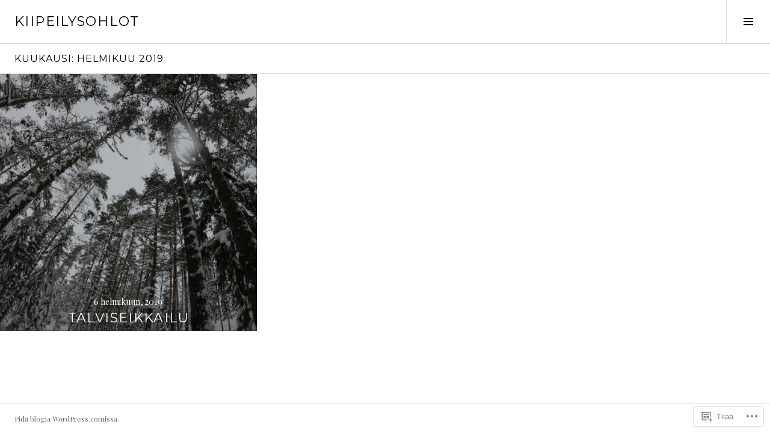

--- FILE ---
content_type: text/html; charset=UTF-8
request_url: https://kiipeilysohlot.com/2019/02/
body_size: 18369
content:
<!DOCTYPE html>
<html lang="fi">
<head>
<meta charset="UTF-8">
<meta name="viewport" content="width=device-width, initial-scale=1">
<link rel="profile" href="http://gmpg.org/xfn/11">
<link rel="pingback" href="https://kiipeilysohlot.com/xmlrpc.php">

<title>helmikuu 2019 &#8211; Kiipeilysohlot</title>
<meta name='robots' content='max-image-preview:large' />
<link rel="preconnect" href="https://fonts.wp.com" crossorigin>

<!-- Async WordPress.com Remote Login -->
<script id="wpcom_remote_login_js">
var wpcom_remote_login_extra_auth = '';
function wpcom_remote_login_remove_dom_node_id( element_id ) {
	var dom_node = document.getElementById( element_id );
	if ( dom_node ) { dom_node.parentNode.removeChild( dom_node ); }
}
function wpcom_remote_login_remove_dom_node_classes( class_name ) {
	var dom_nodes = document.querySelectorAll( '.' + class_name );
	for ( var i = 0; i < dom_nodes.length; i++ ) {
		dom_nodes[ i ].parentNode.removeChild( dom_nodes[ i ] );
	}
}
function wpcom_remote_login_final_cleanup() {
	wpcom_remote_login_remove_dom_node_classes( "wpcom_remote_login_msg" );
	wpcom_remote_login_remove_dom_node_id( "wpcom_remote_login_key" );
	wpcom_remote_login_remove_dom_node_id( "wpcom_remote_login_validate" );
	wpcom_remote_login_remove_dom_node_id( "wpcom_remote_login_js" );
	wpcom_remote_login_remove_dom_node_id( "wpcom_request_access_iframe" );
	wpcom_remote_login_remove_dom_node_id( "wpcom_request_access_styles" );
}

// Watch for messages back from the remote login
window.addEventListener( "message", function( e ) {
	if ( e.origin === "https://r-login.wordpress.com" ) {
		var data = {};
		try {
			data = JSON.parse( e.data );
		} catch( e ) {
			wpcom_remote_login_final_cleanup();
			return;
		}

		if ( data.msg === 'LOGIN' ) {
			// Clean up the login check iframe
			wpcom_remote_login_remove_dom_node_id( "wpcom_remote_login_key" );

			var id_regex = new RegExp( /^[0-9]+$/ );
			var token_regex = new RegExp( /^.*|.*|.*$/ );
			if (
				token_regex.test( data.token )
				&& id_regex.test( data.wpcomid )
			) {
				// We have everything we need to ask for a login
				var script = document.createElement( "script" );
				script.setAttribute( "id", "wpcom_remote_login_validate" );
				script.src = '/remote-login.php?wpcom_remote_login=validate'
					+ '&wpcomid=' + data.wpcomid
					+ '&token=' + encodeURIComponent( data.token )
					+ '&host=' + window.location.protocol
					+ '//' + window.location.hostname
					+ '&postid=12355'
					+ '&is_singular=';
				document.body.appendChild( script );
			}

			return;
		}

		// Safari ITP, not logged in, so redirect
		if ( data.msg === 'LOGIN-REDIRECT' ) {
			window.location = 'https://wordpress.com/log-in?redirect_to=' + window.location.href;
			return;
		}

		// Safari ITP, storage access failed, remove the request
		if ( data.msg === 'LOGIN-REMOVE' ) {
			var css_zap = 'html { -webkit-transition: margin-top 1s; transition: margin-top 1s; } /* 9001 */ html { margin-top: 0 !important; } * html body { margin-top: 0 !important; } @media screen and ( max-width: 782px ) { html { margin-top: 0 !important; } * html body { margin-top: 0 !important; } }';
			var style_zap = document.createElement( 'style' );
			style_zap.type = 'text/css';
			style_zap.appendChild( document.createTextNode( css_zap ) );
			document.body.appendChild( style_zap );

			var e = document.getElementById( 'wpcom_request_access_iframe' );
			e.parentNode.removeChild( e );

			document.cookie = 'wordpress_com_login_access=denied; path=/; max-age=31536000';

			return;
		}

		// Safari ITP
		if ( data.msg === 'REQUEST_ACCESS' ) {
			console.log( 'request access: safari' );

			// Check ITP iframe enable/disable knob
			if ( wpcom_remote_login_extra_auth !== 'safari_itp_iframe' ) {
				return;
			}

			// If we are in a "private window" there is no ITP.
			var private_window = false;
			try {
				var opendb = window.openDatabase( null, null, null, null );
			} catch( e ) {
				private_window = true;
			}

			if ( private_window ) {
				console.log( 'private window' );
				return;
			}

			var iframe = document.createElement( 'iframe' );
			iframe.id = 'wpcom_request_access_iframe';
			iframe.setAttribute( 'scrolling', 'no' );
			iframe.setAttribute( 'sandbox', 'allow-storage-access-by-user-activation allow-scripts allow-same-origin allow-top-navigation-by-user-activation' );
			iframe.src = 'https://r-login.wordpress.com/remote-login.php?wpcom_remote_login=request_access&origin=' + encodeURIComponent( data.origin ) + '&wpcomid=' + encodeURIComponent( data.wpcomid );

			var css = 'html { -webkit-transition: margin-top 1s; transition: margin-top 1s; } /* 9001 */ html { margin-top: 46px !important; } * html body { margin-top: 46px !important; } @media screen and ( max-width: 660px ) { html { margin-top: 71px !important; } * html body { margin-top: 71px !important; } #wpcom_request_access_iframe { display: block; height: 71px !important; } } #wpcom_request_access_iframe { border: 0px; height: 46px; position: fixed; top: 0; left: 0; width: 100%; min-width: 100%; z-index: 99999; background: #23282d; } ';

			var style = document.createElement( 'style' );
			style.type = 'text/css';
			style.id = 'wpcom_request_access_styles';
			style.appendChild( document.createTextNode( css ) );
			document.body.appendChild( style );

			document.body.appendChild( iframe );
		}

		if ( data.msg === 'DONE' ) {
			wpcom_remote_login_final_cleanup();
		}
	}
}, false );

// Inject the remote login iframe after the page has had a chance to load
// more critical resources
window.addEventListener( "DOMContentLoaded", function( e ) {
	var iframe = document.createElement( "iframe" );
	iframe.style.display = "none";
	iframe.setAttribute( "scrolling", "no" );
	iframe.setAttribute( "id", "wpcom_remote_login_key" );
	iframe.src = "https://r-login.wordpress.com/remote-login.php"
		+ "?wpcom_remote_login=key"
		+ "&origin=aHR0cHM6Ly9raWlwZWlseXNvaGxvdC5jb20%3D"
		+ "&wpcomid=93888220"
		+ "&time=" + Math.floor( Date.now() / 1000 );
	document.body.appendChild( iframe );
}, false );
</script>
<link rel='dns-prefetch' href='//s0.wp.com' />
<link rel='dns-prefetch' href='//fonts-api.wp.com' />
<link rel="alternate" type="application/rss+xml" title="Kiipeilysohlot &raquo; syöte" href="https://kiipeilysohlot.com/feed/" />
<link rel="alternate" type="application/rss+xml" title="Kiipeilysohlot &raquo; kommenttien syöte" href="https://kiipeilysohlot.com/comments/feed/" />
	<script type="text/javascript">
		/* <![CDATA[ */
		function addLoadEvent(func) {
			var oldonload = window.onload;
			if (typeof window.onload != 'function') {
				window.onload = func;
			} else {
				window.onload = function () {
					oldonload();
					func();
				}
			}
		}
		/* ]]> */
	</script>
	<link rel='stylesheet' id='cubic-montserrat-css' href='https://fonts-api.wp.com/css?family=Montserrat%3A400%2C700&#038;display=block' media='all' />
<link rel='stylesheet' id='cubic-playfair-display-css' href='https://fonts-api.wp.com/css?family=Playfair+Display%3A400%2C700%2C400italic%2C700italic&#038;subset=latin%2Clatin-ext&#038;display=block' media='all' />
<style id='wp-emoji-styles-inline-css'>

	img.wp-smiley, img.emoji {
		display: inline !important;
		border: none !important;
		box-shadow: none !important;
		height: 1em !important;
		width: 1em !important;
		margin: 0 0.07em !important;
		vertical-align: -0.1em !important;
		background: none !important;
		padding: 0 !important;
	}
/*# sourceURL=wp-emoji-styles-inline-css */
</style>
<link crossorigin='anonymous' rel='stylesheet' id='all-css-6-1' href='/wp-content/plugins/gutenberg-core/v22.2.0/build/styles/block-library/style.css?m=1764855221i&cssminify=yes' type='text/css' media='all' />
<style id='wp-block-library-inline-css'>
.has-text-align-justify {
	text-align:justify;
}
.has-text-align-justify{text-align:justify;}

/*# sourceURL=wp-block-library-inline-css */
</style><style id='global-styles-inline-css'>
:root{--wp--preset--aspect-ratio--square: 1;--wp--preset--aspect-ratio--4-3: 4/3;--wp--preset--aspect-ratio--3-4: 3/4;--wp--preset--aspect-ratio--3-2: 3/2;--wp--preset--aspect-ratio--2-3: 2/3;--wp--preset--aspect-ratio--16-9: 16/9;--wp--preset--aspect-ratio--9-16: 9/16;--wp--preset--color--black: #000000;--wp--preset--color--cyan-bluish-gray: #abb8c3;--wp--preset--color--white: #ffffff;--wp--preset--color--pale-pink: #f78da7;--wp--preset--color--vivid-red: #cf2e2e;--wp--preset--color--luminous-vivid-orange: #ff6900;--wp--preset--color--luminous-vivid-amber: #fcb900;--wp--preset--color--light-green-cyan: #7bdcb5;--wp--preset--color--vivid-green-cyan: #00d084;--wp--preset--color--pale-cyan-blue: #8ed1fc;--wp--preset--color--vivid-cyan-blue: #0693e3;--wp--preset--color--vivid-purple: #9b51e0;--wp--preset--gradient--vivid-cyan-blue-to-vivid-purple: linear-gradient(135deg,rgb(6,147,227) 0%,rgb(155,81,224) 100%);--wp--preset--gradient--light-green-cyan-to-vivid-green-cyan: linear-gradient(135deg,rgb(122,220,180) 0%,rgb(0,208,130) 100%);--wp--preset--gradient--luminous-vivid-amber-to-luminous-vivid-orange: linear-gradient(135deg,rgb(252,185,0) 0%,rgb(255,105,0) 100%);--wp--preset--gradient--luminous-vivid-orange-to-vivid-red: linear-gradient(135deg,rgb(255,105,0) 0%,rgb(207,46,46) 100%);--wp--preset--gradient--very-light-gray-to-cyan-bluish-gray: linear-gradient(135deg,rgb(238,238,238) 0%,rgb(169,184,195) 100%);--wp--preset--gradient--cool-to-warm-spectrum: linear-gradient(135deg,rgb(74,234,220) 0%,rgb(151,120,209) 20%,rgb(207,42,186) 40%,rgb(238,44,130) 60%,rgb(251,105,98) 80%,rgb(254,248,76) 100%);--wp--preset--gradient--blush-light-purple: linear-gradient(135deg,rgb(255,206,236) 0%,rgb(152,150,240) 100%);--wp--preset--gradient--blush-bordeaux: linear-gradient(135deg,rgb(254,205,165) 0%,rgb(254,45,45) 50%,rgb(107,0,62) 100%);--wp--preset--gradient--luminous-dusk: linear-gradient(135deg,rgb(255,203,112) 0%,rgb(199,81,192) 50%,rgb(65,88,208) 100%);--wp--preset--gradient--pale-ocean: linear-gradient(135deg,rgb(255,245,203) 0%,rgb(182,227,212) 50%,rgb(51,167,181) 100%);--wp--preset--gradient--electric-grass: linear-gradient(135deg,rgb(202,248,128) 0%,rgb(113,206,126) 100%);--wp--preset--gradient--midnight: linear-gradient(135deg,rgb(2,3,129) 0%,rgb(40,116,252) 100%);--wp--preset--font-size--small: 13px;--wp--preset--font-size--medium: 20px;--wp--preset--font-size--large: 36px;--wp--preset--font-size--x-large: 42px;--wp--preset--font-family--albert-sans: 'Albert Sans', sans-serif;--wp--preset--font-family--alegreya: Alegreya, serif;--wp--preset--font-family--arvo: Arvo, serif;--wp--preset--font-family--bodoni-moda: 'Bodoni Moda', serif;--wp--preset--font-family--bricolage-grotesque: 'Bricolage Grotesque', sans-serif;--wp--preset--font-family--cabin: Cabin, sans-serif;--wp--preset--font-family--chivo: Chivo, sans-serif;--wp--preset--font-family--commissioner: Commissioner, sans-serif;--wp--preset--font-family--cormorant: Cormorant, serif;--wp--preset--font-family--courier-prime: 'Courier Prime', monospace;--wp--preset--font-family--crimson-pro: 'Crimson Pro', serif;--wp--preset--font-family--dm-mono: 'DM Mono', monospace;--wp--preset--font-family--dm-sans: 'DM Sans', sans-serif;--wp--preset--font-family--dm-serif-display: 'DM Serif Display', serif;--wp--preset--font-family--domine: Domine, serif;--wp--preset--font-family--eb-garamond: 'EB Garamond', serif;--wp--preset--font-family--epilogue: Epilogue, sans-serif;--wp--preset--font-family--fahkwang: Fahkwang, sans-serif;--wp--preset--font-family--figtree: Figtree, sans-serif;--wp--preset--font-family--fira-sans: 'Fira Sans', sans-serif;--wp--preset--font-family--fjalla-one: 'Fjalla One', sans-serif;--wp--preset--font-family--fraunces: Fraunces, serif;--wp--preset--font-family--gabarito: Gabarito, system-ui;--wp--preset--font-family--ibm-plex-mono: 'IBM Plex Mono', monospace;--wp--preset--font-family--ibm-plex-sans: 'IBM Plex Sans', sans-serif;--wp--preset--font-family--ibarra-real-nova: 'Ibarra Real Nova', serif;--wp--preset--font-family--instrument-serif: 'Instrument Serif', serif;--wp--preset--font-family--inter: Inter, sans-serif;--wp--preset--font-family--josefin-sans: 'Josefin Sans', sans-serif;--wp--preset--font-family--jost: Jost, sans-serif;--wp--preset--font-family--libre-baskerville: 'Libre Baskerville', serif;--wp--preset--font-family--libre-franklin: 'Libre Franklin', sans-serif;--wp--preset--font-family--literata: Literata, serif;--wp--preset--font-family--lora: Lora, serif;--wp--preset--font-family--merriweather: Merriweather, serif;--wp--preset--font-family--montserrat: Montserrat, sans-serif;--wp--preset--font-family--newsreader: Newsreader, serif;--wp--preset--font-family--noto-sans-mono: 'Noto Sans Mono', sans-serif;--wp--preset--font-family--nunito: Nunito, sans-serif;--wp--preset--font-family--open-sans: 'Open Sans', sans-serif;--wp--preset--font-family--overpass: Overpass, sans-serif;--wp--preset--font-family--pt-serif: 'PT Serif', serif;--wp--preset--font-family--petrona: Petrona, serif;--wp--preset--font-family--piazzolla: Piazzolla, serif;--wp--preset--font-family--playfair-display: 'Playfair Display', serif;--wp--preset--font-family--plus-jakarta-sans: 'Plus Jakarta Sans', sans-serif;--wp--preset--font-family--poppins: Poppins, sans-serif;--wp--preset--font-family--raleway: Raleway, sans-serif;--wp--preset--font-family--roboto: Roboto, sans-serif;--wp--preset--font-family--roboto-slab: 'Roboto Slab', serif;--wp--preset--font-family--rubik: Rubik, sans-serif;--wp--preset--font-family--rufina: Rufina, serif;--wp--preset--font-family--sora: Sora, sans-serif;--wp--preset--font-family--source-sans-3: 'Source Sans 3', sans-serif;--wp--preset--font-family--source-serif-4: 'Source Serif 4', serif;--wp--preset--font-family--space-mono: 'Space Mono', monospace;--wp--preset--font-family--syne: Syne, sans-serif;--wp--preset--font-family--texturina: Texturina, serif;--wp--preset--font-family--urbanist: Urbanist, sans-serif;--wp--preset--font-family--work-sans: 'Work Sans', sans-serif;--wp--preset--spacing--20: 0.44rem;--wp--preset--spacing--30: 0.67rem;--wp--preset--spacing--40: 1rem;--wp--preset--spacing--50: 1.5rem;--wp--preset--spacing--60: 2.25rem;--wp--preset--spacing--70: 3.38rem;--wp--preset--spacing--80: 5.06rem;--wp--preset--shadow--natural: 6px 6px 9px rgba(0, 0, 0, 0.2);--wp--preset--shadow--deep: 12px 12px 50px rgba(0, 0, 0, 0.4);--wp--preset--shadow--sharp: 6px 6px 0px rgba(0, 0, 0, 0.2);--wp--preset--shadow--outlined: 6px 6px 0px -3px rgb(255, 255, 255), 6px 6px rgb(0, 0, 0);--wp--preset--shadow--crisp: 6px 6px 0px rgb(0, 0, 0);}:where(.is-layout-flex){gap: 0.5em;}:where(.is-layout-grid){gap: 0.5em;}body .is-layout-flex{display: flex;}.is-layout-flex{flex-wrap: wrap;align-items: center;}.is-layout-flex > :is(*, div){margin: 0;}body .is-layout-grid{display: grid;}.is-layout-grid > :is(*, div){margin: 0;}:where(.wp-block-columns.is-layout-flex){gap: 2em;}:where(.wp-block-columns.is-layout-grid){gap: 2em;}:where(.wp-block-post-template.is-layout-flex){gap: 1.25em;}:where(.wp-block-post-template.is-layout-grid){gap: 1.25em;}.has-black-color{color: var(--wp--preset--color--black) !important;}.has-cyan-bluish-gray-color{color: var(--wp--preset--color--cyan-bluish-gray) !important;}.has-white-color{color: var(--wp--preset--color--white) !important;}.has-pale-pink-color{color: var(--wp--preset--color--pale-pink) !important;}.has-vivid-red-color{color: var(--wp--preset--color--vivid-red) !important;}.has-luminous-vivid-orange-color{color: var(--wp--preset--color--luminous-vivid-orange) !important;}.has-luminous-vivid-amber-color{color: var(--wp--preset--color--luminous-vivid-amber) !important;}.has-light-green-cyan-color{color: var(--wp--preset--color--light-green-cyan) !important;}.has-vivid-green-cyan-color{color: var(--wp--preset--color--vivid-green-cyan) !important;}.has-pale-cyan-blue-color{color: var(--wp--preset--color--pale-cyan-blue) !important;}.has-vivid-cyan-blue-color{color: var(--wp--preset--color--vivid-cyan-blue) !important;}.has-vivid-purple-color{color: var(--wp--preset--color--vivid-purple) !important;}.has-black-background-color{background-color: var(--wp--preset--color--black) !important;}.has-cyan-bluish-gray-background-color{background-color: var(--wp--preset--color--cyan-bluish-gray) !important;}.has-white-background-color{background-color: var(--wp--preset--color--white) !important;}.has-pale-pink-background-color{background-color: var(--wp--preset--color--pale-pink) !important;}.has-vivid-red-background-color{background-color: var(--wp--preset--color--vivid-red) !important;}.has-luminous-vivid-orange-background-color{background-color: var(--wp--preset--color--luminous-vivid-orange) !important;}.has-luminous-vivid-amber-background-color{background-color: var(--wp--preset--color--luminous-vivid-amber) !important;}.has-light-green-cyan-background-color{background-color: var(--wp--preset--color--light-green-cyan) !important;}.has-vivid-green-cyan-background-color{background-color: var(--wp--preset--color--vivid-green-cyan) !important;}.has-pale-cyan-blue-background-color{background-color: var(--wp--preset--color--pale-cyan-blue) !important;}.has-vivid-cyan-blue-background-color{background-color: var(--wp--preset--color--vivid-cyan-blue) !important;}.has-vivid-purple-background-color{background-color: var(--wp--preset--color--vivid-purple) !important;}.has-black-border-color{border-color: var(--wp--preset--color--black) !important;}.has-cyan-bluish-gray-border-color{border-color: var(--wp--preset--color--cyan-bluish-gray) !important;}.has-white-border-color{border-color: var(--wp--preset--color--white) !important;}.has-pale-pink-border-color{border-color: var(--wp--preset--color--pale-pink) !important;}.has-vivid-red-border-color{border-color: var(--wp--preset--color--vivid-red) !important;}.has-luminous-vivid-orange-border-color{border-color: var(--wp--preset--color--luminous-vivid-orange) !important;}.has-luminous-vivid-amber-border-color{border-color: var(--wp--preset--color--luminous-vivid-amber) !important;}.has-light-green-cyan-border-color{border-color: var(--wp--preset--color--light-green-cyan) !important;}.has-vivid-green-cyan-border-color{border-color: var(--wp--preset--color--vivid-green-cyan) !important;}.has-pale-cyan-blue-border-color{border-color: var(--wp--preset--color--pale-cyan-blue) !important;}.has-vivid-cyan-blue-border-color{border-color: var(--wp--preset--color--vivid-cyan-blue) !important;}.has-vivid-purple-border-color{border-color: var(--wp--preset--color--vivid-purple) !important;}.has-vivid-cyan-blue-to-vivid-purple-gradient-background{background: var(--wp--preset--gradient--vivid-cyan-blue-to-vivid-purple) !important;}.has-light-green-cyan-to-vivid-green-cyan-gradient-background{background: var(--wp--preset--gradient--light-green-cyan-to-vivid-green-cyan) !important;}.has-luminous-vivid-amber-to-luminous-vivid-orange-gradient-background{background: var(--wp--preset--gradient--luminous-vivid-amber-to-luminous-vivid-orange) !important;}.has-luminous-vivid-orange-to-vivid-red-gradient-background{background: var(--wp--preset--gradient--luminous-vivid-orange-to-vivid-red) !important;}.has-very-light-gray-to-cyan-bluish-gray-gradient-background{background: var(--wp--preset--gradient--very-light-gray-to-cyan-bluish-gray) !important;}.has-cool-to-warm-spectrum-gradient-background{background: var(--wp--preset--gradient--cool-to-warm-spectrum) !important;}.has-blush-light-purple-gradient-background{background: var(--wp--preset--gradient--blush-light-purple) !important;}.has-blush-bordeaux-gradient-background{background: var(--wp--preset--gradient--blush-bordeaux) !important;}.has-luminous-dusk-gradient-background{background: var(--wp--preset--gradient--luminous-dusk) !important;}.has-pale-ocean-gradient-background{background: var(--wp--preset--gradient--pale-ocean) !important;}.has-electric-grass-gradient-background{background: var(--wp--preset--gradient--electric-grass) !important;}.has-midnight-gradient-background{background: var(--wp--preset--gradient--midnight) !important;}.has-small-font-size{font-size: var(--wp--preset--font-size--small) !important;}.has-medium-font-size{font-size: var(--wp--preset--font-size--medium) !important;}.has-large-font-size{font-size: var(--wp--preset--font-size--large) !important;}.has-x-large-font-size{font-size: var(--wp--preset--font-size--x-large) !important;}.has-albert-sans-font-family{font-family: var(--wp--preset--font-family--albert-sans) !important;}.has-alegreya-font-family{font-family: var(--wp--preset--font-family--alegreya) !important;}.has-arvo-font-family{font-family: var(--wp--preset--font-family--arvo) !important;}.has-bodoni-moda-font-family{font-family: var(--wp--preset--font-family--bodoni-moda) !important;}.has-bricolage-grotesque-font-family{font-family: var(--wp--preset--font-family--bricolage-grotesque) !important;}.has-cabin-font-family{font-family: var(--wp--preset--font-family--cabin) !important;}.has-chivo-font-family{font-family: var(--wp--preset--font-family--chivo) !important;}.has-commissioner-font-family{font-family: var(--wp--preset--font-family--commissioner) !important;}.has-cormorant-font-family{font-family: var(--wp--preset--font-family--cormorant) !important;}.has-courier-prime-font-family{font-family: var(--wp--preset--font-family--courier-prime) !important;}.has-crimson-pro-font-family{font-family: var(--wp--preset--font-family--crimson-pro) !important;}.has-dm-mono-font-family{font-family: var(--wp--preset--font-family--dm-mono) !important;}.has-dm-sans-font-family{font-family: var(--wp--preset--font-family--dm-sans) !important;}.has-dm-serif-display-font-family{font-family: var(--wp--preset--font-family--dm-serif-display) !important;}.has-domine-font-family{font-family: var(--wp--preset--font-family--domine) !important;}.has-eb-garamond-font-family{font-family: var(--wp--preset--font-family--eb-garamond) !important;}.has-epilogue-font-family{font-family: var(--wp--preset--font-family--epilogue) !important;}.has-fahkwang-font-family{font-family: var(--wp--preset--font-family--fahkwang) !important;}.has-figtree-font-family{font-family: var(--wp--preset--font-family--figtree) !important;}.has-fira-sans-font-family{font-family: var(--wp--preset--font-family--fira-sans) !important;}.has-fjalla-one-font-family{font-family: var(--wp--preset--font-family--fjalla-one) !important;}.has-fraunces-font-family{font-family: var(--wp--preset--font-family--fraunces) !important;}.has-gabarito-font-family{font-family: var(--wp--preset--font-family--gabarito) !important;}.has-ibm-plex-mono-font-family{font-family: var(--wp--preset--font-family--ibm-plex-mono) !important;}.has-ibm-plex-sans-font-family{font-family: var(--wp--preset--font-family--ibm-plex-sans) !important;}.has-ibarra-real-nova-font-family{font-family: var(--wp--preset--font-family--ibarra-real-nova) !important;}.has-instrument-serif-font-family{font-family: var(--wp--preset--font-family--instrument-serif) !important;}.has-inter-font-family{font-family: var(--wp--preset--font-family--inter) !important;}.has-josefin-sans-font-family{font-family: var(--wp--preset--font-family--josefin-sans) !important;}.has-jost-font-family{font-family: var(--wp--preset--font-family--jost) !important;}.has-libre-baskerville-font-family{font-family: var(--wp--preset--font-family--libre-baskerville) !important;}.has-libre-franklin-font-family{font-family: var(--wp--preset--font-family--libre-franklin) !important;}.has-literata-font-family{font-family: var(--wp--preset--font-family--literata) !important;}.has-lora-font-family{font-family: var(--wp--preset--font-family--lora) !important;}.has-merriweather-font-family{font-family: var(--wp--preset--font-family--merriweather) !important;}.has-montserrat-font-family{font-family: var(--wp--preset--font-family--montserrat) !important;}.has-newsreader-font-family{font-family: var(--wp--preset--font-family--newsreader) !important;}.has-noto-sans-mono-font-family{font-family: var(--wp--preset--font-family--noto-sans-mono) !important;}.has-nunito-font-family{font-family: var(--wp--preset--font-family--nunito) !important;}.has-open-sans-font-family{font-family: var(--wp--preset--font-family--open-sans) !important;}.has-overpass-font-family{font-family: var(--wp--preset--font-family--overpass) !important;}.has-pt-serif-font-family{font-family: var(--wp--preset--font-family--pt-serif) !important;}.has-petrona-font-family{font-family: var(--wp--preset--font-family--petrona) !important;}.has-piazzolla-font-family{font-family: var(--wp--preset--font-family--piazzolla) !important;}.has-playfair-display-font-family{font-family: var(--wp--preset--font-family--playfair-display) !important;}.has-plus-jakarta-sans-font-family{font-family: var(--wp--preset--font-family--plus-jakarta-sans) !important;}.has-poppins-font-family{font-family: var(--wp--preset--font-family--poppins) !important;}.has-raleway-font-family{font-family: var(--wp--preset--font-family--raleway) !important;}.has-roboto-font-family{font-family: var(--wp--preset--font-family--roboto) !important;}.has-roboto-slab-font-family{font-family: var(--wp--preset--font-family--roboto-slab) !important;}.has-rubik-font-family{font-family: var(--wp--preset--font-family--rubik) !important;}.has-rufina-font-family{font-family: var(--wp--preset--font-family--rufina) !important;}.has-sora-font-family{font-family: var(--wp--preset--font-family--sora) !important;}.has-source-sans-3-font-family{font-family: var(--wp--preset--font-family--source-sans-3) !important;}.has-source-serif-4-font-family{font-family: var(--wp--preset--font-family--source-serif-4) !important;}.has-space-mono-font-family{font-family: var(--wp--preset--font-family--space-mono) !important;}.has-syne-font-family{font-family: var(--wp--preset--font-family--syne) !important;}.has-texturina-font-family{font-family: var(--wp--preset--font-family--texturina) !important;}.has-urbanist-font-family{font-family: var(--wp--preset--font-family--urbanist) !important;}.has-work-sans-font-family{font-family: var(--wp--preset--font-family--work-sans) !important;}
/*# sourceURL=global-styles-inline-css */
</style>

<style id='classic-theme-styles-inline-css'>
/*! This file is auto-generated */
.wp-block-button__link{color:#fff;background-color:#32373c;border-radius:9999px;box-shadow:none;text-decoration:none;padding:calc(.667em + 2px) calc(1.333em + 2px);font-size:1.125em}.wp-block-file__button{background:#32373c;color:#fff;text-decoration:none}
/*# sourceURL=/wp-includes/css/classic-themes.min.css */
</style>
<link crossorigin='anonymous' rel='stylesheet' id='all-css-8-1' href='/_static/??-eJx9jFEOgjAMQC9k1wwx8GM8ioHR4GDdlnVAvL0jMeqH4adpm/cebhFM8Jl8xuiW0XpBE3oXzCxYKd0qDWI5OoJEq6pxsJI/BEh+OlJG5IQ/IV7g20pU/hy7vBNMg+3IERfsSNticaDvYyIRKJPtwpAfRZQjb6IcOzO/b+QQPN6tNziSp2SLIf/XPXrjq24u56qtG11PL90baGk=&cssminify=yes' type='text/css' media='all' />
<link rel='stylesheet' id='boardwalk-source-code-pro-css' href='https://fonts-api.wp.com/css?family=Source+Code+Pro%3A400%2C700&#038;subset=latin%2Clatin-ext&#038;ver=6.9-RC2-61304' media='all' />
<link crossorigin='anonymous' rel='stylesheet' id='all-css-10-1' href='/_static/??-eJx9y0EOwiAQheELiRNsrCvjWYBOER0Ywgwh3t66azfu3p+8D0Y1gYtiUdAnZhSo3YNn15bh6A2pBBD9EJpRA+dzEDnBDuVuKvWYikBDTxy3GWF77fIfisiGODhNXA5hVnKp/egj3+3VTrOdp8vt9QWSskGs&cssminify=yes' type='text/css' media='all' />
<link crossorigin='anonymous' rel='stylesheet' id='print-css-11-1' href='/wp-content/mu-plugins/global-print/global-print.css?m=1465851035i&cssminify=yes' type='text/css' media='print' />
<link crossorigin='anonymous' rel='stylesheet' id='all-css-12-1' href='/_static/??-eJzTLy/QTc7PK0nNK9EvyUjNTS3WLyhN0k/KTyxKKU/MydYvLqnMSdVLLi7W0ceuNLk0KTOZWGWZeVCluuUFyfm5IA32ubaG5mYGxubGpsaWWQBb+jSE&cssminify=yes' type='text/css' media='all' />
<style id='jetpack-global-styles-frontend-style-inline-css'>
:root { --font-headings: unset; --font-base: unset; --font-headings-default: -apple-system,BlinkMacSystemFont,"Segoe UI",Roboto,Oxygen-Sans,Ubuntu,Cantarell,"Helvetica Neue",sans-serif; --font-base-default: -apple-system,BlinkMacSystemFont,"Segoe UI",Roboto,Oxygen-Sans,Ubuntu,Cantarell,"Helvetica Neue",sans-serif;}
/*# sourceURL=jetpack-global-styles-frontend-style-inline-css */
</style>
<link crossorigin='anonymous' rel='stylesheet' id='all-css-14-1' href='/wp-content/themes/h4/global.css?m=1420737423i&cssminify=yes' type='text/css' media='all' />
<script type="text/javascript" id="wpcom-actionbar-placeholder-js-extra">
/* <![CDATA[ */
var actionbardata = {"siteID":"93888220","postID":"0","siteURL":"https://kiipeilysohlot.com","xhrURL":"https://kiipeilysohlot.com/wp-admin/admin-ajax.php","nonce":"82a9033793","isLoggedIn":"","statusMessage":"","subsEmailDefault":"instantly","proxyScriptUrl":"https://s0.wp.com/wp-content/js/wpcom-proxy-request.js?m=1513050504i&amp;ver=20211021","i18n":{"followedText":"New posts from this site will now appear in your \u003Ca href=\"https://wordpress.com/reader\"\u003EReader\u003C/a\u003E","foldBar":"Pienenn\u00e4 t\u00e4m\u00e4 palkki","unfoldBar":"Suurenna","shortLinkCopied":"Shortlink copied to clipboard."}};
//# sourceURL=wpcom-actionbar-placeholder-js-extra
/* ]]> */
</script>
<script type="text/javascript" id="jetpack-mu-wpcom-settings-js-before">
/* <![CDATA[ */
var JETPACK_MU_WPCOM_SETTINGS = {"assetsUrl":"https://s0.wp.com/wp-content/mu-plugins/jetpack-mu-wpcom-plugin/moon/jetpack_vendor/automattic/jetpack-mu-wpcom/src/build/"};
//# sourceURL=jetpack-mu-wpcom-settings-js-before
/* ]]> */
</script>
<script crossorigin='anonymous' type='text/javascript'  src='/_static/??-eJzTLy/QTc7PK0nNK9HPKtYvyinRLSjKr6jUyyrW0QfKZeYl55SmpBaDJLMKS1OLKqGUXm5mHkFFurmZ6UWJJalQxfa5tobmRgamxgZmFpZZACbyLJI='></script>
<script type="text/javascript" id="rlt-proxy-js-after">
/* <![CDATA[ */
	rltInitialize( {"token":null,"iframeOrigins":["https:\/\/widgets.wp.com"]} );
//# sourceURL=rlt-proxy-js-after
/* ]]> */
</script>
<script type="text/javascript" id="pace-completion-simulator-js-after">
/* <![CDATA[ */
document.addEventListener("DOMContentLoaded", function() {
			document.body.classList.add( "pace-done" );
			document.body.classList.remove( "pace-running" );
		});
//# sourceURL=pace-completion-simulator-js-after
/* ]]> */
</script>
<link rel="EditURI" type="application/rsd+xml" title="RSD" href="https://kiipeilysohlot.wordpress.com/xmlrpc.php?rsd" />
<meta name="generator" content="WordPress.com" />

<!-- Jetpack Open Graph Tags -->
<meta property="og:type" content="website" />
<meta property="og:title" content="helmikuu 2019 &#8211; Kiipeilysohlot" />
<meta property="og:site_name" content="Kiipeilysohlot" />
<meta property="og:image" content="https://secure.gravatar.com/blavatar/45bc72cd69483ca38ac9433e323b1fe550402011aa54c5f1dc4e08558f64e168?s=200&#038;ts=1768552037" />
<meta property="og:image:width" content="200" />
<meta property="og:image:height" content="200" />
<meta property="og:image:alt" content="" />
<meta property="og:locale" content="fi_FI" />
<meta name="twitter:creator" content="@mikkowahasilta" />

<!-- End Jetpack Open Graph Tags -->
<link rel="shortcut icon" type="image/x-icon" href="https://secure.gravatar.com/blavatar/45bc72cd69483ca38ac9433e323b1fe550402011aa54c5f1dc4e08558f64e168?s=32" sizes="16x16" />
<link rel="icon" type="image/x-icon" href="https://secure.gravatar.com/blavatar/45bc72cd69483ca38ac9433e323b1fe550402011aa54c5f1dc4e08558f64e168?s=32" sizes="16x16" />
<link rel="apple-touch-icon" href="https://secure.gravatar.com/blavatar/45bc72cd69483ca38ac9433e323b1fe550402011aa54c5f1dc4e08558f64e168?s=114" />
<link rel='openid.server' href='https://kiipeilysohlot.com/?openidserver=1' />
<link rel='openid.delegate' href='https://kiipeilysohlot.com/' />
<link rel="search" type="application/opensearchdescription+xml" href="https://kiipeilysohlot.com/osd.xml" title="Kiipeilysohlot" />
<link rel="search" type="application/opensearchdescription+xml" href="https://s1.wp.com/opensearch.xml" title="WordPress.com" />
<style type="text/css">.recentcomments a{display:inline !important;padding:0 !important;margin:0 !important;}</style>		<style type="text/css">
			.recentcomments a {
				display: inline !important;
				padding: 0 !important;
				margin: 0 !important;
			}

			table.recentcommentsavatartop img.avatar, table.recentcommentsavatarend img.avatar {
				border: 0px;
				margin: 0;
			}

			table.recentcommentsavatartop a, table.recentcommentsavatarend a {
				border: 0px !important;
				background-color: transparent !important;
			}

			td.recentcommentsavatarend, td.recentcommentsavatartop {
				padding: 0px 0px 1px 0px;
				margin: 0px;
			}

			td.recentcommentstextend {
				border: none !important;
				padding: 0px 0px 2px 10px;
			}

			.rtl td.recentcommentstextend {
				padding: 0px 10px 2px 0px;
			}

			td.recentcommentstexttop {
				border: none;
				padding: 0px 0px 0px 10px;
			}

			.rtl td.recentcommentstexttop {
				padding: 0px 10px 0px 0px;
			}
		</style>
		<meta name="description" content="mikkowahasilta julkaisi 1 artikkelin ajalla February 2019" />
</head>

<body class="archive date wp-theme-pubboardwalk wp-child-theme-pubcubic customizer-styles-applied group-blog filter-on has-sidebar widgets-hidden jetpack-reblog-enabled">
<div id="page" class="hfeed site">
	<a class="skip-link screen-reader-text" href="#content">Siirry sisältöön</a>

	<header id="masthead" class="site-header" role="banner">
		<div class="site-branding">
			<a href="https://kiipeilysohlot.com/" class="site-logo-link" rel="home" itemprop="url"></a>			<div class="clear">
				<h1 class="site-title"><a href="https://kiipeilysohlot.com/" rel="home">Kiipeilysohlot</a></h1>
				<h2 class="site-description"></h2>
			</div>
		</div><!-- .site-branding -->
					<button class="sidebar-toggle" aria-expanded="false" ><span class="screen-reader-text">Sivupalkki</span></button>
			</header><!-- #masthead -->

	<div id="content" class="site-content">

	<section id="primary" class="content-area">
		<main id="main" class="site-main" role="main">

		
			<header class="page-header">
				<h1 class="page-title">Kuukausi: <span>helmikuu 2019</span></h1>			</header><!-- .page-header -->

						
				
<article id="post-12355" class="post-12355 post type-post status-publish format-standard has-post-thumbnail hentry category-hiihto category-hiihtovaellus category-uncategorized">
			<div class="entry-thumbnail">
			<img width="980" height="980" src="https://kiipeilysohlot.com/wp-content/uploads/2019/02/gopr0310.jpg?w=980&amp;h=980&amp;crop=1" class="attachment-boardwalk-featured-image size-boardwalk-featured-image wp-post-image" alt="" decoding="async" srcset="https://kiipeilysohlot.com/wp-content/uploads/2019/02/gopr0310.jpg?w=980&amp;h=980&amp;crop=1 980w, https://kiipeilysohlot.com/wp-content/uploads/2019/02/gopr0310.jpg?w=1960&amp;h=1960&amp;crop=1 1960w, https://kiipeilysohlot.com/wp-content/uploads/2019/02/gopr0310.jpg?w=150&amp;h=150&amp;crop=1 150w, https://kiipeilysohlot.com/wp-content/uploads/2019/02/gopr0310.jpg?w=300&amp;h=300&amp;crop=1 300w, https://kiipeilysohlot.com/wp-content/uploads/2019/02/gopr0310.jpg?w=768&amp;h=768&amp;crop=1 768w, https://kiipeilysohlot.com/wp-content/uploads/2019/02/gopr0310.jpg?w=1024&amp;h=1024&amp;crop=1 1024w, https://kiipeilysohlot.com/wp-content/uploads/2019/02/gopr0310.jpg?w=1440&amp;h=1440&amp;crop=1 1440w" sizes="(max-width: 980px) 100vw, 980px" data-attachment-id="12357" data-permalink="https://kiipeilysohlot.com/2019/02/06/talviseikkailu/dcim100goprogopr0310-jpg/" data-orig-file="https://kiipeilysohlot.com/wp-content/uploads/2019/02/gopr0310.jpg" data-orig-size="4000,3000" data-comments-opened="1" data-image-meta="{&quot;aperture&quot;:&quot;2.8&quot;,&quot;credit&quot;:&quot;&quot;,&quot;camera&quot;:&quot;HERO7 Black&quot;,&quot;caption&quot;:&quot;DCIM100GOPROGOPR0310.JPG&quot;,&quot;created_timestamp&quot;:&quot;1549188389&quot;,&quot;copyright&quot;:&quot;&quot;,&quot;focal_length&quot;:&quot;3&quot;,&quot;iso&quot;:&quot;385&quot;,&quot;shutter_speed&quot;:&quot;0.0035460992907801&quot;,&quot;title&quot;:&quot;DCIM100GOPROGOPR0310.JPG&quot;,&quot;orientation&quot;:&quot;1&quot;}" data-image-title="DCIM100GOPROGOPR0310.JPG" data-image-description="" data-image-caption="&lt;p&gt;DCIM100GOPROGOPR0310.JPG&lt;/p&gt;
" data-medium-file="https://kiipeilysohlot.com/wp-content/uploads/2019/02/gopr0310.jpg?w=300" data-large-file="https://kiipeilysohlot.com/wp-content/uploads/2019/02/gopr0310.jpg?w=768" />		</div><!-- .entry-thumbnail -->
	
	<header class="entry-header">
					<div class="entry-meta">
				<span class="posted-on"><a href="https://kiipeilysohlot.com/2019/02/06/talviseikkailu/" rel="bookmark"><time class="entry-date published updated" datetime="2019-02-06T17:30:25+00:00">6 helmikuun, 2019</time></a></span>			</div><!-- .entry-meta -->
				<h1 class="entry-title"><a href="https://kiipeilysohlot.com/2019/02/06/talviseikkailu/" rel="bookmark">Talviseikkailu</a></h1>	</header><!-- .entry-header -->

	<a href="https://kiipeilysohlot.com/2019/02/06/talviseikkailu/" class="entry-link"><span class="screen-reader-text">Lue loppuun <span class="meta-nav">&rarr;</span></span></a>
</article><!-- #post-## -->

			
			
		
		</main><!-- #main -->
	</section><!-- #primary -->


<div id="sidebar" class="sidebar" aria-hidden="true">
	<div class="sidebar-content">
		
				<div id="secondary" class="widget-area" role="complementary">
			<aside id="search-2" class="widget widget_search"><form role="search" method="get" class="search-form" action="https://kiipeilysohlot.com/">
				<label>
					<span class="screen-reader-text">Haku:</span>
					<input type="search" class="search-field" placeholder="Haku &hellip;" value="" name="s" />
				</label>
				<input type="submit" class="search-submit" value="Hae" />
			</form></aside>
		<aside id="recent-posts-2" class="widget widget_recent_entries">
		<h1 class="widget-title">Viimeisimmät artikkelit</h1>
		<ul>
											<li>
					<a href="https://kiipeilysohlot.com/2024/04/06/kavellen-toihin/">Kävellen töihin</a>
									</li>
											<li>
					<a href="https://kiipeilysohlot.com/2024/02/25/helsingin-keskuspuisto/">Helsingin Keskuspuisto</a>
									</li>
											<li>
					<a href="https://kiipeilysohlot.com/2023/07/31/paulan-puhuri/">Paulan puhuri</a>
									</li>
											<li>
					<a href="https://kiipeilysohlot.com/2023/07/19/alppikivea/">Alppikiveä</a>
									</li>
											<li>
					<a href="https://kiipeilysohlot.com/2023/04/28/myos-mtb-kausi-auki/">Myös MTB kausi auki!</a>
									</li>
					</ul>

		</aside><aside id="recent-comments-2" class="widget widget_recent_comments"><h1 class="widget-title">Viimeisimmät kommentit</h1>				<table class="recentcommentsavatar" cellspacing="0" cellpadding="0" border="0">
					<tr><td title="Niklas Boström" class="recentcommentsavatartop" style="height:48px; width:48px;"><img referrerpolicy="no-referrer" alt='Niklas Boström&#039;s avatar' src='https://0.gravatar.com/avatar/30f3f707a4dee2539f5e69cc753ebfa77733b6f372156cb06e354b3f86f2312b?s=48&#038;d=identicon&#038;r=G' srcset='https://0.gravatar.com/avatar/30f3f707a4dee2539f5e69cc753ebfa77733b6f372156cb06e354b3f86f2312b?s=48&#038;d=identicon&#038;r=G 1x, https://0.gravatar.com/avatar/30f3f707a4dee2539f5e69cc753ebfa77733b6f372156cb06e354b3f86f2312b?s=72&#038;d=identicon&#038;r=G 1.5x, https://0.gravatar.com/avatar/30f3f707a4dee2539f5e69cc753ebfa77733b6f372156cb06e354b3f86f2312b?s=96&#038;d=identicon&#038;r=G 2x, https://0.gravatar.com/avatar/30f3f707a4dee2539f5e69cc753ebfa77733b6f372156cb06e354b3f86f2312b?s=144&#038;d=identicon&#038;r=G 3x, https://0.gravatar.com/avatar/30f3f707a4dee2539f5e69cc753ebfa77733b6f372156cb06e354b3f86f2312b?s=192&#038;d=identicon&#038;r=G 4x' class='avatar avatar-48' height='48' width='48' loading='lazy' decoding='async' /></td><td class="recentcommentstexttop" style="">Niklas Boström: <a href="https://kiipeilysohlot.com/2021/02/20/keskitalven-offseason-saariselalla/comment-page-1/#comment-1781">Keskitalven offseason Saarisel&hellip;</a></td></tr><tr><td title="Ville Lestinen" class="recentcommentsavatarend" style="height:48px; width:48px;"><a href="http://vl1210.wordpress.com" rel="nofollow"><img referrerpolicy="no-referrer" alt='Ville Lestinen&#039;s avatar' src='https://0.gravatar.com/avatar/fff93824b15502c38053385c61e916044c4878ee04036d855dc4cd463a9ae823?s=48&#038;d=identicon&#038;r=G' srcset='https://0.gravatar.com/avatar/fff93824b15502c38053385c61e916044c4878ee04036d855dc4cd463a9ae823?s=48&#038;d=identicon&#038;r=G 1x, https://0.gravatar.com/avatar/fff93824b15502c38053385c61e916044c4878ee04036d855dc4cd463a9ae823?s=72&#038;d=identicon&#038;r=G 1.5x, https://0.gravatar.com/avatar/fff93824b15502c38053385c61e916044c4878ee04036d855dc4cd463a9ae823?s=96&#038;d=identicon&#038;r=G 2x, https://0.gravatar.com/avatar/fff93824b15502c38053385c61e916044c4878ee04036d855dc4cd463a9ae823?s=144&#038;d=identicon&#038;r=G 3x, https://0.gravatar.com/avatar/fff93824b15502c38053385c61e916044c4878ee04036d855dc4cd463a9ae823?s=192&#038;d=identicon&#038;r=G 4x' class='avatar avatar-48' height='48' width='48' loading='lazy' decoding='async' /></a></td><td class="recentcommentstextend" style=""><a href="http://vl1210.wordpress.com" rel="nofollow">Ville Lestinen</a>: <a href="https://kiipeilysohlot.com/2021/02/20/keskitalven-offseason-saariselalla/comment-page-1/#comment-1780">Keskitalven offseason Saarisel&hellip;</a></td></tr><tr><td title="Niklas" class="recentcommentsavatarend" style="height:48px; width:48px;"><img referrerpolicy="no-referrer" alt='Niklas&#039;s avatar' src='https://0.gravatar.com/avatar/c90e491affec26562679ad1caec15d183cfabe21748ae9d69dd15af8abb54d3a?s=48&#038;d=identicon&#038;r=G' srcset='https://0.gravatar.com/avatar/c90e491affec26562679ad1caec15d183cfabe21748ae9d69dd15af8abb54d3a?s=48&#038;d=identicon&#038;r=G 1x, https://0.gravatar.com/avatar/c90e491affec26562679ad1caec15d183cfabe21748ae9d69dd15af8abb54d3a?s=72&#038;d=identicon&#038;r=G 1.5x, https://0.gravatar.com/avatar/c90e491affec26562679ad1caec15d183cfabe21748ae9d69dd15af8abb54d3a?s=96&#038;d=identicon&#038;r=G 2x, https://0.gravatar.com/avatar/c90e491affec26562679ad1caec15d183cfabe21748ae9d69dd15af8abb54d3a?s=144&#038;d=identicon&#038;r=G 3x, https://0.gravatar.com/avatar/c90e491affec26562679ad1caec15d183cfabe21748ae9d69dd15af8abb54d3a?s=192&#038;d=identicon&#038;r=G 4x' class='avatar avatar-48' height='48' width='48' loading='lazy' decoding='async' /></td><td class="recentcommentstextend" style="">Niklas: <a href="https://kiipeilysohlot.com/2021/02/20/keskitalven-offseason-saariselalla/comment-page-1/#comment-1779">Keskitalven offseason Saarisel&hellip;</a></td></tr><tr><td title="Maastopyöräilyä Ateenassa &#8211; Kiipeilysohlot" class="recentcommentsavatarend" style="height:48px; width:48px;"><a href="https://kiipeilysohlot.com/2022/12/30/maastopyorailya-ateenassa/" rel="nofollow"><img referrerpolicy="no-referrer" alt='Tuntematon&#039;s avatar' src='https://secure.gravatar.com/blavatar/45bc72cd69483ca38ac9433e323b1fe550402011aa54c5f1dc4e08558f64e168?s=48' srcset='https://secure.gravatar.com/blavatar/45bc72cd69483ca38ac9433e323b1fe550402011aa54c5f1dc4e08558f64e168?s=48 1x, https://secure.gravatar.com/blavatar/45bc72cd69483ca38ac9433e323b1fe550402011aa54c5f1dc4e08558f64e168?s=72 1.5x, https://secure.gravatar.com/blavatar/45bc72cd69483ca38ac9433e323b1fe550402011aa54c5f1dc4e08558f64e168?s=96 2x, https://secure.gravatar.com/blavatar/45bc72cd69483ca38ac9433e323b1fe550402011aa54c5f1dc4e08558f64e168?s=144 3x, https://secure.gravatar.com/blavatar/45bc72cd69483ca38ac9433e323b1fe550402011aa54c5f1dc4e08558f64e168?s=192 4x' class='avatar avatar-48' height='48' width='48' loading='lazy' decoding='async' /></a></td><td class="recentcommentstextend" style=""><a href="https://kiipeilysohlot.com/2022/12/30/maastopyorailya-ateenassa/" rel="nofollow">Maastopyöräilyä Atee&hellip;</a>: <a href="https://kiipeilysohlot.com/2019/05/15/kiipeilya-kreikan-mantereella/comment-page-1/#comment-1391">Kiipeilyä Kreikan mantereella</a></td></tr><tr><td title="Mietteitä Åresta Hallainvuoreen &#8211; Kiipeilysohlot" class="recentcommentsavatarend" style="height:48px; width:48px;"><a href="https://kiipeilysohlot.com/2021/07/30/mietteita-aresta-hallainvuoreen/" rel="nofollow"><img referrerpolicy="no-referrer" alt='Tuntematon&#039;s avatar' src='https://secure.gravatar.com/blavatar/45bc72cd69483ca38ac9433e323b1fe550402011aa54c5f1dc4e08558f64e168?s=48' srcset='https://secure.gravatar.com/blavatar/45bc72cd69483ca38ac9433e323b1fe550402011aa54c5f1dc4e08558f64e168?s=48 1x, https://secure.gravatar.com/blavatar/45bc72cd69483ca38ac9433e323b1fe550402011aa54c5f1dc4e08558f64e168?s=72 1.5x, https://secure.gravatar.com/blavatar/45bc72cd69483ca38ac9433e323b1fe550402011aa54c5f1dc4e08558f64e168?s=96 2x, https://secure.gravatar.com/blavatar/45bc72cd69483ca38ac9433e323b1fe550402011aa54c5f1dc4e08558f64e168?s=144 3x, https://secure.gravatar.com/blavatar/45bc72cd69483ca38ac9433e323b1fe550402011aa54c5f1dc4e08558f64e168?s=192 4x' class='avatar avatar-48' height='48' width='48' loading='lazy' decoding='async' /></a></td><td class="recentcommentstextend" style=""><a href="https://kiipeilysohlot.com/2021/07/30/mietteita-aresta-hallainvuoreen/" rel="nofollow">Mietteitä Åresta Hal&hellip;</a>: <a href="https://kiipeilysohlot.com/2020/07/12/pivot-429-trail-2017/comment-page-1/#comment-1191">Pivot 429 Trail 2017</a></td></tr>				</table>
				</aside><aside id="archives-2" class="widget widget_archive"><h1 class="widget-title">Arkistot</h1>
			<ul>
					<li><a href='https://kiipeilysohlot.com/2024/04/'>huhtikuu 2024</a></li>
	<li><a href='https://kiipeilysohlot.com/2024/02/'>helmikuu 2024</a></li>
	<li><a href='https://kiipeilysohlot.com/2023/07/'>heinäkuu 2023</a></li>
	<li><a href='https://kiipeilysohlot.com/2023/04/'>huhtikuu 2023</a></li>
	<li><a href='https://kiipeilysohlot.com/2022/12/'>joulukuu 2022</a></li>
	<li><a href='https://kiipeilysohlot.com/2022/10/'>lokakuu 2022</a></li>
	<li><a href='https://kiipeilysohlot.com/2022/06/'>kesäkuu 2022</a></li>
	<li><a href='https://kiipeilysohlot.com/2022/03/'>maaliskuu 2022</a></li>
	<li><a href='https://kiipeilysohlot.com/2021/12/'>joulukuu 2021</a></li>
	<li><a href='https://kiipeilysohlot.com/2021/11/'>marraskuu 2021</a></li>
	<li><a href='https://kiipeilysohlot.com/2021/10/'>lokakuu 2021</a></li>
	<li><a href='https://kiipeilysohlot.com/2021/07/'>heinäkuu 2021</a></li>
	<li><a href='https://kiipeilysohlot.com/2021/04/'>huhtikuu 2021</a></li>
	<li><a href='https://kiipeilysohlot.com/2021/02/'>helmikuu 2021</a></li>
	<li><a href='https://kiipeilysohlot.com/2021/01/'>tammikuu 2021</a></li>
	<li><a href='https://kiipeilysohlot.com/2020/11/'>marraskuu 2020</a></li>
	<li><a href='https://kiipeilysohlot.com/2020/07/'>heinäkuu 2020</a></li>
	<li><a href='https://kiipeilysohlot.com/2020/05/'>toukokuu 2020</a></li>
	<li><a href='https://kiipeilysohlot.com/2020/04/'>huhtikuu 2020</a></li>
	<li><a href='https://kiipeilysohlot.com/2020/02/'>helmikuu 2020</a></li>
	<li><a href='https://kiipeilysohlot.com/2020/01/'>tammikuu 2020</a></li>
	<li><a href='https://kiipeilysohlot.com/2019/10/'>lokakuu 2019</a></li>
	<li><a href='https://kiipeilysohlot.com/2019/08/'>elokuu 2019</a></li>
	<li><a href='https://kiipeilysohlot.com/2019/07/'>heinäkuu 2019</a></li>
	<li><a href='https://kiipeilysohlot.com/2019/06/'>kesäkuu 2019</a></li>
	<li><a href='https://kiipeilysohlot.com/2019/05/'>toukokuu 2019</a></li>
	<li><a href='https://kiipeilysohlot.com/2019/03/'>maaliskuu 2019</a></li>
	<li><a href='https://kiipeilysohlot.com/2019/02/' aria-current="page">helmikuu 2019</a></li>
	<li><a href='https://kiipeilysohlot.com/2019/01/'>tammikuu 2019</a></li>
	<li><a href='https://kiipeilysohlot.com/2018/12/'>joulukuu 2018</a></li>
	<li><a href='https://kiipeilysohlot.com/2018/11/'>marraskuu 2018</a></li>
	<li><a href='https://kiipeilysohlot.com/2018/10/'>lokakuu 2018</a></li>
	<li><a href='https://kiipeilysohlot.com/2018/09/'>syyskuu 2018</a></li>
	<li><a href='https://kiipeilysohlot.com/2018/08/'>elokuu 2018</a></li>
	<li><a href='https://kiipeilysohlot.com/2018/07/'>heinäkuu 2018</a></li>
	<li><a href='https://kiipeilysohlot.com/2018/06/'>kesäkuu 2018</a></li>
	<li><a href='https://kiipeilysohlot.com/2018/05/'>toukokuu 2018</a></li>
	<li><a href='https://kiipeilysohlot.com/2018/04/'>huhtikuu 2018</a></li>
	<li><a href='https://kiipeilysohlot.com/2018/03/'>maaliskuu 2018</a></li>
	<li><a href='https://kiipeilysohlot.com/2018/02/'>helmikuu 2018</a></li>
	<li><a href='https://kiipeilysohlot.com/2018/01/'>tammikuu 2018</a></li>
	<li><a href='https://kiipeilysohlot.com/2017/12/'>joulukuu 2017</a></li>
	<li><a href='https://kiipeilysohlot.com/2017/11/'>marraskuu 2017</a></li>
	<li><a href='https://kiipeilysohlot.com/2017/10/'>lokakuu 2017</a></li>
	<li><a href='https://kiipeilysohlot.com/2017/09/'>syyskuu 2017</a></li>
	<li><a href='https://kiipeilysohlot.com/2017/08/'>elokuu 2017</a></li>
	<li><a href='https://kiipeilysohlot.com/2017/07/'>heinäkuu 2017</a></li>
	<li><a href='https://kiipeilysohlot.com/2017/06/'>kesäkuu 2017</a></li>
	<li><a href='https://kiipeilysohlot.com/2017/05/'>toukokuu 2017</a></li>
	<li><a href='https://kiipeilysohlot.com/2017/04/'>huhtikuu 2017</a></li>
	<li><a href='https://kiipeilysohlot.com/2017/03/'>maaliskuu 2017</a></li>
	<li><a href='https://kiipeilysohlot.com/2017/02/'>helmikuu 2017</a></li>
	<li><a href='https://kiipeilysohlot.com/2017/01/'>tammikuu 2017</a></li>
	<li><a href='https://kiipeilysohlot.com/2016/12/'>joulukuu 2016</a></li>
	<li><a href='https://kiipeilysohlot.com/2016/11/'>marraskuu 2016</a></li>
	<li><a href='https://kiipeilysohlot.com/2016/10/'>lokakuu 2016</a></li>
	<li><a href='https://kiipeilysohlot.com/2016/09/'>syyskuu 2016</a></li>
	<li><a href='https://kiipeilysohlot.com/2016/08/'>elokuu 2016</a></li>
	<li><a href='https://kiipeilysohlot.com/2016/07/'>heinäkuu 2016</a></li>
	<li><a href='https://kiipeilysohlot.com/2016/06/'>kesäkuu 2016</a></li>
	<li><a href='https://kiipeilysohlot.com/2016/05/'>toukokuu 2016</a></li>
	<li><a href='https://kiipeilysohlot.com/2016/04/'>huhtikuu 2016</a></li>
	<li><a href='https://kiipeilysohlot.com/2016/03/'>maaliskuu 2016</a></li>
	<li><a href='https://kiipeilysohlot.com/2016/02/'>helmikuu 2016</a></li>
	<li><a href='https://kiipeilysohlot.com/2016/01/'>tammikuu 2016</a></li>
	<li><a href='https://kiipeilysohlot.com/2015/12/'>joulukuu 2015</a></li>
	<li><a href='https://kiipeilysohlot.com/2015/11/'>marraskuu 2015</a></li>
	<li><a href='https://kiipeilysohlot.com/2015/10/'>lokakuu 2015</a></li>
	<li><a href='https://kiipeilysohlot.com/2015/09/'>syyskuu 2015</a></li>
	<li><a href='https://kiipeilysohlot.com/2015/08/'>elokuu 2015</a></li>
	<li><a href='https://kiipeilysohlot.com/2015/07/'>heinäkuu 2015</a></li>
	<li><a href='https://kiipeilysohlot.com/2015/06/'>kesäkuu 2015</a></li>
	<li><a href='https://kiipeilysohlot.com/2015/05/'>toukokuu 2015</a></li>
	<li><a href='https://kiipeilysohlot.com/2015/04/'>huhtikuu 2015</a></li>
	<li><a href='https://kiipeilysohlot.com/2015/03/'>maaliskuu 2015</a></li>
	<li><a href='https://kiipeilysohlot.com/2015/02/'>helmikuu 2015</a></li>
	<li><a href='https://kiipeilysohlot.com/2015/01/'>tammikuu 2015</a></li>
	<li><a href='https://kiipeilysohlot.com/2014/12/'>joulukuu 2014</a></li>
	<li><a href='https://kiipeilysohlot.com/2014/11/'>marraskuu 2014</a></li>
	<li><a href='https://kiipeilysohlot.com/2014/10/'>lokakuu 2014</a></li>
	<li><a href='https://kiipeilysohlot.com/2014/09/'>syyskuu 2014</a></li>
	<li><a href='https://kiipeilysohlot.com/2014/08/'>elokuu 2014</a></li>
	<li><a href='https://kiipeilysohlot.com/2014/07/'>heinäkuu 2014</a></li>
	<li><a href='https://kiipeilysohlot.com/2014/06/'>kesäkuu 2014</a></li>
	<li><a href='https://kiipeilysohlot.com/2014/05/'>toukokuu 2014</a></li>
	<li><a href='https://kiipeilysohlot.com/2014/04/'>huhtikuu 2014</a></li>
	<li><a href='https://kiipeilysohlot.com/2014/03/'>maaliskuu 2014</a></li>
	<li><a href='https://kiipeilysohlot.com/2014/02/'>helmikuu 2014</a></li>
	<li><a href='https://kiipeilysohlot.com/2014/01/'>tammikuu 2014</a></li>
	<li><a href='https://kiipeilysohlot.com/2013/12/'>joulukuu 2013</a></li>
	<li><a href='https://kiipeilysohlot.com/2013/11/'>marraskuu 2013</a></li>
	<li><a href='https://kiipeilysohlot.com/2013/10/'>lokakuu 2013</a></li>
	<li><a href='https://kiipeilysohlot.com/2013/09/'>syyskuu 2013</a></li>
	<li><a href='https://kiipeilysohlot.com/2013/08/'>elokuu 2013</a></li>
	<li><a href='https://kiipeilysohlot.com/2013/07/'>heinäkuu 2013</a></li>
	<li><a href='https://kiipeilysohlot.com/2013/06/'>kesäkuu 2013</a></li>
	<li><a href='https://kiipeilysohlot.com/2013/05/'>toukokuu 2013</a></li>
	<li><a href='https://kiipeilysohlot.com/2013/04/'>huhtikuu 2013</a></li>
	<li><a href='https://kiipeilysohlot.com/2013/03/'>maaliskuu 2013</a></li>
	<li><a href='https://kiipeilysohlot.com/2013/02/'>helmikuu 2013</a></li>
	<li><a href='https://kiipeilysohlot.com/2013/01/'>tammikuu 2013</a></li>
	<li><a href='https://kiipeilysohlot.com/2012/12/'>joulukuu 2012</a></li>
	<li><a href='https://kiipeilysohlot.com/2012/11/'>marraskuu 2012</a></li>
	<li><a href='https://kiipeilysohlot.com/2012/10/'>lokakuu 2012</a></li>
	<li><a href='https://kiipeilysohlot.com/2012/09/'>syyskuu 2012</a></li>
	<li><a href='https://kiipeilysohlot.com/2012/08/'>elokuu 2012</a></li>
	<li><a href='https://kiipeilysohlot.com/2012/07/'>heinäkuu 2012</a></li>
	<li><a href='https://kiipeilysohlot.com/2012/06/'>kesäkuu 2012</a></li>
	<li><a href='https://kiipeilysohlot.com/2012/05/'>toukokuu 2012</a></li>
	<li><a href='https://kiipeilysohlot.com/2012/04/'>huhtikuu 2012</a></li>
	<li><a href='https://kiipeilysohlot.com/2012/03/'>maaliskuu 2012</a></li>
	<li><a href='https://kiipeilysohlot.com/2012/02/'>helmikuu 2012</a></li>
	<li><a href='https://kiipeilysohlot.com/2012/01/'>tammikuu 2012</a></li>
	<li><a href='https://kiipeilysohlot.com/2011/11/'>marraskuu 2011</a></li>
	<li><a href='https://kiipeilysohlot.com/2011/10/'>lokakuu 2011</a></li>
	<li><a href='https://kiipeilysohlot.com/2011/06/'>kesäkuu 2011</a></li>
	<li><a href='https://kiipeilysohlot.com/2011/03/'>maaliskuu 2011</a></li>
			</ul>

			</aside><aside id="categories-2" class="widget widget_categories"><h1 class="widget-title">Kategoriat</h1>
			<ul>
					<li class="cat-item cat-item-29272"><a href="https://kiipeilysohlot.com/category/alfa-romeo/">Alfa Romeo</a> (1)
</li>
	<li class="cat-item cat-item-4194"><a href="https://kiipeilysohlot.com/category/auto/">Auto</a> (2)
</li>
	<li class="cat-item cat-item-1610379"><a href="https://kiipeilysohlot.com/category/boulderointi/">Boulderointi</a> (11)
</li>
	<li class="cat-item cat-item-290932"><a href="https://kiipeilysohlot.com/category/pyoraily/downhill/">Downhill</a> (8)
</li>
	<li class="cat-item cat-item-313143"><a href="https://kiipeilysohlot.com/category/pyoraily/enduro/">Enduro</a> (10)
</li>
	<li class="cat-item cat-item-26842990"><a href="https://kiipeilysohlot.com/category/fat-bike/">Fat bike</a> (1)
</li>
	<li class="cat-item cat-item-195800"><a href="https://kiipeilysohlot.com/category/pyoraily/freeride/">Freeride</a> (7)
</li>
	<li class="cat-item cat-item-546405305"><a href="https://kiipeilysohlot.com/category/hankkimassa-pyoraa/">Hankkimassa pyörää</a> (9)
</li>
	<li class="cat-item cat-item-34306"><a href="https://kiipeilysohlot.com/category/hiihto/">Hiihto</a> (47)
</li>
	<li class="cat-item cat-item-137585884"><a href="https://kiipeilysohlot.com/category/hiihtokoulu/">Hiihtokoulu</a> (1)
</li>
	<li class="cat-item cat-item-33079627"><a href="https://kiipeilysohlot.com/category/hiihtovaellus/">Hiihtovaellus</a> (28)
</li>
	<li class="cat-item cat-item-149777"><a href="https://kiipeilysohlot.com/category/hot-dog/">Hot dog</a> (3)
</li>
	<li class="cat-item cat-item-373673"><a href="https://kiipeilysohlot.com/category/ilmasto/">Ilmasto</a> (3)
</li>
	<li class="cat-item cat-item-258274"><a href="https://kiipeilysohlot.com/category/jalkapallo/">Jalkapallo</a> (6)
</li>
	<li class="cat-item cat-item-16049767"><a href="https://kiipeilysohlot.com/category/jaakiipeily/">Jääkiipeily</a> (30)
</li>
	<li class="cat-item cat-item-1105761"><a href="https://kiipeilysohlot.com/category/jooga/">jooga</a> (1)
</li>
	<li class="cat-item cat-item-564261"><a href="https://kiipeilysohlot.com/category/joulu/">Joulu</a> (7)
</li>
	<li class="cat-item cat-item-30188"><a href="https://kiipeilysohlot.com/category/juhlat/">Juhlat</a> (9)
</li>
	<li class="cat-item cat-item-1288155"><a href="https://kiipeilysohlot.com/category/juokseminen/">Juokseminen</a> (8)
</li>
	<li class="cat-item cat-item-34330"><a href="https://kiipeilysohlot.com/category/juoksu/">Juoksu</a> (29)
</li>
	<li class="cat-item cat-item-3211096"><a href="https://kiipeilysohlot.com/category/kaamos/">kaamos</a> (2)
</li>
	<li class="cat-item cat-item-182931"><a href="https://kiipeilysohlot.com/category/kaupunki/">Kaupunki</a> (15)
</li>
	<li class="cat-item cat-item-461225"><a href="https://kiipeilysohlot.com/category/kengat/">Kengät</a> (1)
</li>
	<li class="cat-item cat-item-2289123"><a href="https://kiipeilysohlot.com/category/keskittyminen/">Keskittyminen</a> (1)
</li>
	<li class="cat-item cat-item-141304"><a href="https://kiipeilysohlot.com/category/kevat/">Kevät</a> (1)
</li>
	<li class="cat-item cat-item-1610381"><a href="https://kiipeilysohlot.com/category/kiipeily/">Kiipeily</a> (192)
</li>
	<li class="cat-item cat-item-1143407"><a href="https://kiipeilysohlot.com/category/kilpailu/">Kilpailu</a> (3)
</li>
	<li class="cat-item cat-item-83778"><a href="https://kiipeilysohlot.com/category/kulttuuri/">Kulttuuri</a> (12)
</li>
	<li class="cat-item cat-item-34311390"><a href="https://kiipeilysohlot.com/category/kylpeminen/">Kylpeminen</a> (8)
</li>
	<li class="cat-item cat-item-193400"><a href="https://kiipeilysohlot.com/category/lappi/">Lappi</a> (12)
</li>
	<li class="cat-item cat-item-4442993"><a href="https://kiipeilysohlot.com/category/laskettelu/">Laskettelu</a> (59)
</li>
	<li class="cat-item cat-item-199913926"><a href="https://kiipeilysohlot.com/category/leijahiihto/">Leijahiihto</a> (1)
</li>
	<li class="cat-item cat-item-1137062"><a href="https://kiipeilysohlot.com/category/lemmikit/">Lemmikit</a> (7)
</li>
	<li class="cat-item cat-item-110172"><a href="https://kiipeilysohlot.com/category/lulu/">Lulu</a> (1)
</li>
	<li class="cat-item cat-item-927634"><a href="https://kiipeilysohlot.com/category/lumi/">Lumi</a> (1)
</li>
	<li class="cat-item cat-item-12290000"><a href="https://kiipeilysohlot.com/category/lumikenkaily/">Lumikenkäily</a> (5)
</li>
	<li class="cat-item cat-item-13537034"><a href="https://kiipeilysohlot.com/category/lumilautailu/">Lumilautailu</a> (1)
</li>
	<li class="cat-item cat-item-164225"><a href="https://kiipeilysohlot.com/category/luonto/">Luonto</a> (33)
</li>
	<li class="cat-item cat-item-7937373"><a href="https://kiipeilysohlot.com/category/maastopyoraily/">maastopyöräily</a> (57)
</li>
	<li class="cat-item cat-item-679748578"><a href="https://kiipeilysohlot.com/category/manner-kreikka/">Manner-Kreikka</a> (2)
</li>
	<li class="cat-item cat-item-360319"><a href="https://kiipeilysohlot.com/category/matkustus/">Matkustus</a> (126)
</li>
	<li class="cat-item cat-item-1005203"><a href="https://kiipeilysohlot.com/category/melonta/">Melonta</a> (14)
</li>
	<li class="cat-item cat-item-142390190"><a href="https://kiipeilysohlot.com/category/mikko-treenaa/">Mikko treenaa</a> (21)
</li>
	<li class="cat-item cat-item-226332"><a href="https://kiipeilysohlot.com/category/motivaatio/">Motivaatio</a> (4)
</li>
	<li class="cat-item cat-item-184543"><a href="https://kiipeilysohlot.com/category/mountainbiking/">Mountainbiking</a> (13)
</li>
	<li class="cat-item cat-item-344002"><a href="https://kiipeilysohlot.com/category/mt-blanc/">Mt Blanc</a> (3)
</li>
	<li class="cat-item cat-item-86046"><a href="https://kiipeilysohlot.com/category/multisport/">Multisport</a> (21)
</li>
	<li class="cat-item cat-item-303378"><a href="https://kiipeilysohlot.com/category/nelson-mandela/">Nelson Mandela</a> (1)
</li>
	<li class="cat-item cat-item-19246"><a href="https://kiipeilysohlot.com/category/outdoor/">Outdoor</a> (36)
</li>
	<li class="cat-item cat-item-45652"><a href="https://kiipeilysohlot.com/category/politiikka/">Politiikka</a> (3)
</li>
	<li class="cat-item cat-item-17758363"><a href="https://kiipeilysohlot.com/category/lumi/puuteri/">Puuteri</a> (1)
</li>
	<li class="cat-item cat-item-109677"><a href="https://kiipeilysohlot.com/category/pyoraily/">Pyöräily</a> (88)
</li>
	<li class="cat-item cat-item-400462"><a href="https://kiipeilysohlot.com/category/ratsastus/">Ratsastus</a> (10)
</li>
	<li class="cat-item cat-item-105989"><a href="https://kiipeilysohlot.com/category/ruoka/">Ruoka</a> (11)
</li>
	<li class="cat-item cat-item-363620"><a href="https://kiipeilysohlot.com/category/ruoka-ja-juoma/">Ruoka ja juoma</a> (20)
</li>
	<li class="cat-item cat-item-2996364"><a href="https://kiipeilysohlot.com/category/ryosto/">Ryöstö</a> (1)
</li>
	<li class="cat-item cat-item-927749"><a href="https://kiipeilysohlot.com/category/sairastaminen/">Sairastaminen</a> (9)
</li>
	<li class="cat-item cat-item-176167"><a href="https://kiipeilysohlot.com/category/sauna/">Sauna</a> (3)
</li>
	<li class="cat-item cat-item-437193"><a href="https://kiipeilysohlot.com/category/seminaari/">Seminaari</a> (1)
</li>
	<li class="cat-item cat-item-11594536"><a href="https://kiipeilysohlot.com/category/sisilia/">Sisilia</a> (2)
</li>
	<li class="cat-item cat-item-23966"><a href="https://kiipeilysohlot.com/category/skiing/">Skiing</a> (3)
</li>
	<li class="cat-item cat-item-32748996"><a href="https://kiipeilysohlot.com/category/lumi/sohjo/">Sohjo</a> (1)
</li>
	<li class="cat-item cat-item-549246685"><a href="https://kiipeilysohlot.com/category/storpillaren/">Storpillaren</a> (2)
</li>
	<li class="cat-item cat-item-12058213"><a href="https://kiipeilysohlot.com/category/suunnistaminen/">Suunnistaminen</a> (8)
</li>
	<li class="cat-item cat-item-20505554"><a href="https://kiipeilysohlot.com/category/suunnistus/">Suunnistus</a> (4)
</li>
	<li class="cat-item cat-item-17726804"><a href="https://kiipeilysohlot.com/category/taipale/">Taipale</a> (12)
</li>
	<li class="cat-item cat-item-668287"><a href="https://kiipeilysohlot.com/category/talvi/">Talvi</a> (19)
</li>
	<li class="cat-item cat-item-167667"><a href="https://kiipeilysohlot.com/category/terveys/">Terveys</a> (6)
</li>
	<li class="cat-item cat-item-2162"><a href="https://kiipeilysohlot.com/category/testit/">Testit</a> (13)
</li>
	<li class="cat-item cat-item-3461354"><a href="https://kiipeilysohlot.com/category/toivotukset/">Toivotukset</a> (3)
</li>
	<li class="cat-item cat-item-1396094"><a href="https://kiipeilysohlot.com/category/transalp/">Transalp</a> (1)
</li>
	<li class="cat-item cat-item-4164"><a href="https://kiipeilysohlot.com/category/traveling/">Traveling</a> (3)
</li>
	<li class="cat-item cat-item-532025"><a href="https://kiipeilysohlot.com/category/treeni/">Treeni</a> (37)
</li>
	<li class="cat-item cat-item-68335984"><a href="https://kiipeilysohlot.com/category/trekkaus/">Trekkaus</a> (15)
</li>
	<li class="cat-item cat-item-233708"><a href="https://kiipeilysohlot.com/category/turvallisuus/">Turvallisuus</a> (3)
</li>
	<li class="cat-item cat-item-1583882"><a href="https://kiipeilysohlot.com/category/tuuli/">Tuuli</a> (4)
</li>
	<li class="cat-item cat-item-1"><a href="https://kiipeilysohlot.com/category/uncategorized/">Uncategorized</a> (144)
</li>
	<li class="cat-item cat-item-3169787"><a href="https://kiipeilysohlot.com/category/uuno/">Uuno</a> (10)
</li>
	<li class="cat-item cat-item-1046787"><a href="https://kiipeilysohlot.com/category/vaellus/">Vaellus</a> (15)
</li>
	<li class="cat-item cat-item-5608031"><a href="https://kiipeilysohlot.com/category/vaeltaminen/">vaeltaminen</a> (14)
</li>
	<li class="cat-item cat-item-463890"><a href="https://kiipeilysohlot.com/category/valmennus/">Valmennus</a> (1)
</li>
	<li class="cat-item cat-item-5762458"><a href="https://kiipeilysohlot.com/category/vamma/">Vamma</a> (3)
</li>
	<li class="cat-item cat-item-66808742"><a href="https://kiipeilysohlot.com/category/vapaalasku/">Vapaalasku</a> (4)
</li>
	<li class="cat-item cat-item-277860"><a href="https://kiipeilysohlot.com/category/varusteet/">Varusteet</a> (18)
</li>
	<li class="cat-item cat-item-366536476"><a href="https://kiipeilysohlot.com/category/varikoodaus/">Värikoodaus</a> (1)
</li>
	<li class="cat-item cat-item-161570841"><a href="https://kiipeilysohlot.com/category/vegaanius/">Vegaanius</a> (1)
</li>
	<li class="cat-item cat-item-106544202"><a href="https://kiipeilysohlot.com/category/veitset/">Veitset</a> (1)
</li>
	<li class="cat-item cat-item-587380"><a href="https://kiipeilysohlot.com/category/via-ferrata/">Via Ferrata</a> (7)
</li>
	<li class="cat-item cat-item-8793493"><a href="https://kiipeilysohlot.com/category/vihta/">Vihta</a> (2)
</li>
	<li class="cat-item cat-item-832513"><a href="https://kiipeilysohlot.com/category/vuodenajat/">Vuodenajat</a> (52)
</li>
	<li class="cat-item cat-item-9123176"><a href="https://kiipeilysohlot.com/category/vuorikiipeily/">vuorikiipeily</a> (20)
</li>
	<li class="cat-item cat-item-9484"><a href="https://kiipeilysohlot.com/category/winter/">Winter</a> (3)
</li>
	<li class="cat-item cat-item-184157"><a href="https://kiipeilysohlot.com/category/yhteiskunta/">Yhteiskunta</a> (1)
</li>
			</ul>

			</aside><aside id="meta-2" class="widget widget_meta"><h1 class="widget-title">Meta</h1>
		<ul>
			<li><a class="click-register" href="https://wordpress.com/start/fi?ref=wplogin">Luo tili</a></li>			<li><a href="https://kiipeilysohlot.wordpress.com/wp-login.php">Kirjaudu sisään</a></li>
			<li><a href="https://kiipeilysohlot.com/feed/">Sisältösyöte</a></li>
			<li><a href="https://kiipeilysohlot.com/comments/feed/">Kommenttisyöte</a></li>

			<li><a href="https://wordpress.com/" title="Voimanlähteenä on WordPress, moderni ja semanttinen henkilökohtainen julkaisujärjestelmä.">WordPress.com</a></li>
		</ul>

		</aside>		</div><!-- #secondary -->
			</div><!-- .sidebar-content -->
</div><!-- #sidebar -->

	</div><!-- #content -->

	<footer id="colophon" class="site-footer" role="contentinfo">
				<div class="site-info">
			<a href="https://wordpress.com/?ref=footer_blog" rel="nofollow">Pidä blogia WordPress.comissa.</a>
			
					</div><!-- .site-info -->
	</footer><!-- #colophon -->
</div><!-- #page -->

<!--  -->
<script type="speculationrules">
{"prefetch":[{"source":"document","where":{"and":[{"href_matches":"/*"},{"not":{"href_matches":["/wp-*.php","/wp-admin/*","/files/*","/wp-content/*","/wp-content/plugins/*","/wp-content/themes/pub/cubic/*","/wp-content/themes/pub/boardwalk/*","/*\\?(.+)"]}},{"not":{"selector_matches":"a[rel~=\"nofollow\"]"}},{"not":{"selector_matches":".no-prefetch, .no-prefetch a"}}]},"eagerness":"conservative"}]}
</script>
<script type="text/javascript" src="//0.gravatar.com/js/hovercards/hovercards.min.js?ver=202603924dcd77a86c6f1d3698ec27fc5da92b28585ddad3ee636c0397cf312193b2a1" id="grofiles-cards-js"></script>
<script type="text/javascript" id="wpgroho-js-extra">
/* <![CDATA[ */
var WPGroHo = {"my_hash":""};
//# sourceURL=wpgroho-js-extra
/* ]]> */
</script>
<script crossorigin='anonymous' type='text/javascript'  src='/wp-content/mu-plugins/gravatar-hovercards/wpgroho.js?m=1610363240i'></script>

	<script>
		// Initialize and attach hovercards to all gravatars
		( function() {
			function init() {
				if ( typeof Gravatar === 'undefined' ) {
					return;
				}

				if ( typeof Gravatar.init !== 'function' ) {
					return;
				}

				Gravatar.profile_cb = function ( hash, id ) {
					WPGroHo.syncProfileData( hash, id );
				};

				Gravatar.my_hash = WPGroHo.my_hash;
				Gravatar.init(
					'body',
					'#wp-admin-bar-my-account',
					{
						i18n: {
							'Edit your profile →': 'Edit your profile →',
							'View profile →': 'View profile →',
							'Contact': 'yhteyshenkilö',
							'Send money': 'Send money',
							'Sorry, we are unable to load this Gravatar profile.': 'Sorry, we are unable to load this Gravatar profile.',
							'Gravatar not found.': 'Gravatar not found.',
							'Too Many Requests.': 'Too Many Requests.',
							'Internal Server Error.': 'Internal Server Error.',
							'Is this you?': 'Is this you?',
							'Claim your free profile.': 'Claim your free profile.',
							'Email': 'Sähköpostiosoite',
							'Home Phone': 'Home Phone',
							'Work Phone': 'Work Phone',
							'Cell Phone': 'Cell Phone',
							'Contact Form': 'Yhteydenottolomake',
							'Calendar': 'Kalenteri',
						},
					}
				);
			}

			if ( document.readyState !== 'loading' ) {
				init();
			} else {
				document.addEventListener( 'DOMContentLoaded', init );
			}
		} )();
	</script>

		<div style="display:none">
	<div class="grofile-hash-map-564a1bbb724280f88df381d4b6936dfc">
	</div>
	<div class="grofile-hash-map-f2a04b9f7d6da6ec42250b218ece9b08">
	</div>
	<div class="grofile-hash-map-336ebfdb5879e5ffc4dc632f56ebfdcd">
	</div>
	</div>
		<div id="actionbar" dir="ltr" style="display: none;"
			class="actnbr-pub-cubic actnbr-has-follow actnbr-has-actions">
		<ul>
								<li class="actnbr-btn actnbr-hidden">
								<a class="actnbr-action actnbr-actn-follow " href="">
			<svg class="gridicon" height="20" width="20" xmlns="http://www.w3.org/2000/svg" viewBox="0 0 20 20"><path clip-rule="evenodd" d="m4 4.5h12v6.5h1.5v-6.5-1.5h-1.5-12-1.5v1.5 10.5c0 1.1046.89543 2 2 2h7v-1.5h-7c-.27614 0-.5-.2239-.5-.5zm10.5 2h-9v1.5h9zm-5 3h-4v1.5h4zm3.5 1.5h-1v1h1zm-1-1.5h-1.5v1.5 1 1.5h1.5 1 1.5v-1.5-1-1.5h-1.5zm-2.5 2.5h-4v1.5h4zm6.5 1.25h1.5v2.25h2.25v1.5h-2.25v2.25h-1.5v-2.25h-2.25v-1.5h2.25z"  fill-rule="evenodd"></path></svg>
			<span>Tilaa</span>
		</a>
		<a class="actnbr-action actnbr-actn-following  no-display" href="">
			<svg class="gridicon" height="20" width="20" xmlns="http://www.w3.org/2000/svg" viewBox="0 0 20 20"><path fill-rule="evenodd" clip-rule="evenodd" d="M16 4.5H4V15C4 15.2761 4.22386 15.5 4.5 15.5H11.5V17H4.5C3.39543 17 2.5 16.1046 2.5 15V4.5V3H4H16H17.5V4.5V12.5H16V4.5ZM5.5 6.5H14.5V8H5.5V6.5ZM5.5 9.5H9.5V11H5.5V9.5ZM12 11H13V12H12V11ZM10.5 9.5H12H13H14.5V11V12V13.5H13H12H10.5V12V11V9.5ZM5.5 12H9.5V13.5H5.5V12Z" fill="#008A20"></path><path class="following-icon-tick" d="M13.5 16L15.5 18L19 14.5" stroke="#008A20" stroke-width="1.5"></path></svg>
			<span>Tilattu</span>
		</a>
							<div class="actnbr-popover tip tip-top-left actnbr-notice" id="follow-bubble">
							<div class="tip-arrow"></div>
							<div class="tip-inner actnbr-follow-bubble">
															<ul>
											<li class="actnbr-sitename">
			<a href="https://kiipeilysohlot.com">
				<img loading='lazy' alt='' src='https://secure.gravatar.com/blavatar/45bc72cd69483ca38ac9433e323b1fe550402011aa54c5f1dc4e08558f64e168?s=50&#038;d=https%3A%2F%2Fs0.wp.com%2Fi%2Flogo%2Fwpcom-gray-white.png' srcset='https://secure.gravatar.com/blavatar/45bc72cd69483ca38ac9433e323b1fe550402011aa54c5f1dc4e08558f64e168?s=50&#038;d=https%3A%2F%2Fs0.wp.com%2Fi%2Flogo%2Fwpcom-gray-white.png 1x, https://secure.gravatar.com/blavatar/45bc72cd69483ca38ac9433e323b1fe550402011aa54c5f1dc4e08558f64e168?s=75&#038;d=https%3A%2F%2Fs0.wp.com%2Fi%2Flogo%2Fwpcom-gray-white.png 1.5x, https://secure.gravatar.com/blavatar/45bc72cd69483ca38ac9433e323b1fe550402011aa54c5f1dc4e08558f64e168?s=100&#038;d=https%3A%2F%2Fs0.wp.com%2Fi%2Flogo%2Fwpcom-gray-white.png 2x, https://secure.gravatar.com/blavatar/45bc72cd69483ca38ac9433e323b1fe550402011aa54c5f1dc4e08558f64e168?s=150&#038;d=https%3A%2F%2Fs0.wp.com%2Fi%2Flogo%2Fwpcom-gray-white.png 3x, https://secure.gravatar.com/blavatar/45bc72cd69483ca38ac9433e323b1fe550402011aa54c5f1dc4e08558f64e168?s=200&#038;d=https%3A%2F%2Fs0.wp.com%2Fi%2Flogo%2Fwpcom-gray-white.png 4x' class='avatar avatar-50' height='50' width='50' />				Kiipeilysohlot			</a>
		</li>
										<div class="actnbr-message no-display"></div>
									<form method="post" action="https://subscribe.wordpress.com" accept-charset="utf-8" style="display: none;">
																				<div>
										<input type="email" name="email" placeholder="Syötä sähköpostiosoitteesi" class="actnbr-email-field" aria-label="Syötä sähköpostiosoitteesi" />
										</div>
										<input type="hidden" name="action" value="subscribe" />
										<input type="hidden" name="blog_id" value="93888220" />
										<input type="hidden" name="source" value="https://kiipeilysohlot.com/2019/02/" />
										<input type="hidden" name="sub-type" value="actionbar-follow" />
										<input type="hidden" id="_wpnonce" name="_wpnonce" value="d2c36e93a8" />										<div class="actnbr-button-wrap">
											<button type="submit" value="kirjaudu">
												kirjaudu											</button>
										</div>
									</form>
									<li class="actnbr-login-nudge">
										<div>
											Already have a WordPress.com account? <a href="https://wordpress.com/log-in?redirect_to=https%3A%2F%2Fr-login.wordpress.com%2Fremote-login.php%3Faction%3Dlink%26back%3Dhttps%253A%252F%252Fkiipeilysohlot.com%252F2019%252F02%252F06%252Ftalviseikkailu%252F">Log in now.</a>										</div>
									</li>
								</ul>
															</div>
						</div>
					</li>
							<li class="actnbr-ellipsis actnbr-hidden">
				<svg class="gridicon gridicons-ellipsis" height="24" width="24" xmlns="http://www.w3.org/2000/svg" viewBox="0 0 24 24"><g><path d="M7 12c0 1.104-.896 2-2 2s-2-.896-2-2 .896-2 2-2 2 .896 2 2zm12-2c-1.104 0-2 .896-2 2s.896 2 2 2 2-.896 2-2-.896-2-2-2zm-7 0c-1.104 0-2 .896-2 2s.896 2 2 2 2-.896 2-2-.896-2-2-2z"/></g></svg>				<div class="actnbr-popover tip tip-top-left actnbr-more">
					<div class="tip-arrow"></div>
					<div class="tip-inner">
						<ul>
								<li class="actnbr-sitename">
			<a href="https://kiipeilysohlot.com">
				<img loading='lazy' alt='' src='https://secure.gravatar.com/blavatar/45bc72cd69483ca38ac9433e323b1fe550402011aa54c5f1dc4e08558f64e168?s=50&#038;d=https%3A%2F%2Fs0.wp.com%2Fi%2Flogo%2Fwpcom-gray-white.png' srcset='https://secure.gravatar.com/blavatar/45bc72cd69483ca38ac9433e323b1fe550402011aa54c5f1dc4e08558f64e168?s=50&#038;d=https%3A%2F%2Fs0.wp.com%2Fi%2Flogo%2Fwpcom-gray-white.png 1x, https://secure.gravatar.com/blavatar/45bc72cd69483ca38ac9433e323b1fe550402011aa54c5f1dc4e08558f64e168?s=75&#038;d=https%3A%2F%2Fs0.wp.com%2Fi%2Flogo%2Fwpcom-gray-white.png 1.5x, https://secure.gravatar.com/blavatar/45bc72cd69483ca38ac9433e323b1fe550402011aa54c5f1dc4e08558f64e168?s=100&#038;d=https%3A%2F%2Fs0.wp.com%2Fi%2Flogo%2Fwpcom-gray-white.png 2x, https://secure.gravatar.com/blavatar/45bc72cd69483ca38ac9433e323b1fe550402011aa54c5f1dc4e08558f64e168?s=150&#038;d=https%3A%2F%2Fs0.wp.com%2Fi%2Flogo%2Fwpcom-gray-white.png 3x, https://secure.gravatar.com/blavatar/45bc72cd69483ca38ac9433e323b1fe550402011aa54c5f1dc4e08558f64e168?s=200&#038;d=https%3A%2F%2Fs0.wp.com%2Fi%2Flogo%2Fwpcom-gray-white.png 4x' class='avatar avatar-50' height='50' width='50' />				Kiipeilysohlot			</a>
		</li>
								<li class="actnbr-folded-follow">
										<a class="actnbr-action actnbr-actn-follow " href="">
			<svg class="gridicon" height="20" width="20" xmlns="http://www.w3.org/2000/svg" viewBox="0 0 20 20"><path clip-rule="evenodd" d="m4 4.5h12v6.5h1.5v-6.5-1.5h-1.5-12-1.5v1.5 10.5c0 1.1046.89543 2 2 2h7v-1.5h-7c-.27614 0-.5-.2239-.5-.5zm10.5 2h-9v1.5h9zm-5 3h-4v1.5h4zm3.5 1.5h-1v1h1zm-1-1.5h-1.5v1.5 1 1.5h1.5 1 1.5v-1.5-1-1.5h-1.5zm-2.5 2.5h-4v1.5h4zm6.5 1.25h1.5v2.25h2.25v1.5h-2.25v2.25h-1.5v-2.25h-2.25v-1.5h2.25z"  fill-rule="evenodd"></path></svg>
			<span>Tilaa</span>
		</a>
		<a class="actnbr-action actnbr-actn-following  no-display" href="">
			<svg class="gridicon" height="20" width="20" xmlns="http://www.w3.org/2000/svg" viewBox="0 0 20 20"><path fill-rule="evenodd" clip-rule="evenodd" d="M16 4.5H4V15C4 15.2761 4.22386 15.5 4.5 15.5H11.5V17H4.5C3.39543 17 2.5 16.1046 2.5 15V4.5V3H4H16H17.5V4.5V12.5H16V4.5ZM5.5 6.5H14.5V8H5.5V6.5ZM5.5 9.5H9.5V11H5.5V9.5ZM12 11H13V12H12V11ZM10.5 9.5H12H13H14.5V11V12V13.5H13H12H10.5V12V11V9.5ZM5.5 12H9.5V13.5H5.5V12Z" fill="#008A20"></path><path class="following-icon-tick" d="M13.5 16L15.5 18L19 14.5" stroke="#008A20" stroke-width="1.5"></path></svg>
			<span>Tilattu</span>
		</a>
								</li>
														<li class="actnbr-signup"><a href="https://wordpress.com/start/">Kirjaudu</a></li>
							<li class="actnbr-login"><a href="https://wordpress.com/log-in?redirect_to=https%3A%2F%2Fr-login.wordpress.com%2Fremote-login.php%3Faction%3Dlink%26back%3Dhttps%253A%252F%252Fkiipeilysohlot.com%252F2019%252F02%252F06%252Ftalviseikkailu%252F">Kirjaudu sisään</a></li>
															<li class="flb-report">
									<a href="https://wordpress.com/abuse/?report_url=https://kiipeilysohlot.com" target="_blank" rel="noopener noreferrer">
										Ilmoita sisällöstä									</a>
								</li>
															<li class="actnbr-reader">
									<a href="https://wordpress.com/reader/feeds/52984625">
										Näytä sivu lukijassa									</a>
								</li>
															<li class="actnbr-subs">
									<a href="https://subscribe.wordpress.com/">Hallitse tilauksia</a>
								</li>
																<li class="actnbr-fold"><a href="">Pienennä tämä palkki</a></li>
														</ul>
					</div>
				</div>
			</li>
		</ul>
	</div>
	
<script>
window.addEventListener( "DOMContentLoaded", function( event ) {
	var link = document.createElement( "link" );
	link.href = "/wp-content/mu-plugins/actionbar/actionbar.css?v=20250116";
	link.type = "text/css";
	link.rel = "stylesheet";
	document.head.appendChild( link );

	var script = document.createElement( "script" );
	script.src = "/wp-content/mu-plugins/actionbar/actionbar.js?v=20250204";
	document.body.appendChild( script );
} );
</script>

	
	<script type="text/javascript">
		(function () {
			var wpcom_reblog = {
				source: 'toolbar',

				toggle_reblog_box_flair: function (obj_id, post_id) {

					// Go to site selector. This will redirect to their blog if they only have one.
					const postEndpoint = `https://wordpress.com/post`;

					// Ideally we would use the permalink here, but fortunately this will be replaced with the 
					// post permalink in the editor.
					const originalURL = `${ document.location.href }?page_id=${ post_id }`; 
					
					const url =
						postEndpoint +
						'?url=' +
						encodeURIComponent( originalURL ) +
						'&is_post_share=true' +
						'&v=5';

					const redirect = function () {
						if (
							! window.open( url, '_blank' )
						) {
							location.href = url;
						}
					};

					if ( /Firefox/.test( navigator.userAgent ) ) {
						setTimeout( redirect, 0 );
					} else {
						redirect();
					}
				},
			};

			window.wpcom_reblog = wpcom_reblog;
		})();
	</script>
<script crossorigin='anonymous' type='text/javascript'  src='/_static/??-eJyNy20KhSAQheENZUNUhD+iteRk5EeOOEq1+7p3AdG/A+9z4IgCKWQdMuRN75ohFgWK5rQcs3dgGdiZKLwJTqyEhcVqztpyBR+uSJ4Sv2gsyuBPbk9I1xf5Hw+c9rEZeinbbpC9vQG0Hklq'></script>
<script id="wp-emoji-settings" type="application/json">
{"baseUrl":"https://s0.wp.com/wp-content/mu-plugins/wpcom-smileys/twemoji/2/72x72/","ext":".png","svgUrl":"https://s0.wp.com/wp-content/mu-plugins/wpcom-smileys/twemoji/2/svg/","svgExt":".svg","source":{"concatemoji":"/wp-includes/js/wp-emoji-release.min.js?m=1764078722i&ver=6.9-RC2-61304"}}
</script>
<script type="module">
/* <![CDATA[ */
/*! This file is auto-generated */
const a=JSON.parse(document.getElementById("wp-emoji-settings").textContent),o=(window._wpemojiSettings=a,"wpEmojiSettingsSupports"),s=["flag","emoji"];function i(e){try{var t={supportTests:e,timestamp:(new Date).valueOf()};sessionStorage.setItem(o,JSON.stringify(t))}catch(e){}}function c(e,t,n){e.clearRect(0,0,e.canvas.width,e.canvas.height),e.fillText(t,0,0);t=new Uint32Array(e.getImageData(0,0,e.canvas.width,e.canvas.height).data);e.clearRect(0,0,e.canvas.width,e.canvas.height),e.fillText(n,0,0);const a=new Uint32Array(e.getImageData(0,0,e.canvas.width,e.canvas.height).data);return t.every((e,t)=>e===a[t])}function p(e,t){e.clearRect(0,0,e.canvas.width,e.canvas.height),e.fillText(t,0,0);var n=e.getImageData(16,16,1,1);for(let e=0;e<n.data.length;e++)if(0!==n.data[e])return!1;return!0}function u(e,t,n,a){switch(t){case"flag":return n(e,"\ud83c\udff3\ufe0f\u200d\u26a7\ufe0f","\ud83c\udff3\ufe0f\u200b\u26a7\ufe0f")?!1:!n(e,"\ud83c\udde8\ud83c\uddf6","\ud83c\udde8\u200b\ud83c\uddf6")&&!n(e,"\ud83c\udff4\udb40\udc67\udb40\udc62\udb40\udc65\udb40\udc6e\udb40\udc67\udb40\udc7f","\ud83c\udff4\u200b\udb40\udc67\u200b\udb40\udc62\u200b\udb40\udc65\u200b\udb40\udc6e\u200b\udb40\udc67\u200b\udb40\udc7f");case"emoji":return!a(e,"\ud83e\u1fac8")}return!1}function f(e,t,n,a){let r;const o=(r="undefined"!=typeof WorkerGlobalScope&&self instanceof WorkerGlobalScope?new OffscreenCanvas(300,150):document.createElement("canvas")).getContext("2d",{willReadFrequently:!0}),s=(o.textBaseline="top",o.font="600 32px Arial",{});return e.forEach(e=>{s[e]=t(o,e,n,a)}),s}function r(e){var t=document.createElement("script");t.src=e,t.defer=!0,document.head.appendChild(t)}a.supports={everything:!0,everythingExceptFlag:!0},new Promise(t=>{let n=function(){try{var e=JSON.parse(sessionStorage.getItem(o));if("object"==typeof e&&"number"==typeof e.timestamp&&(new Date).valueOf()<e.timestamp+604800&&"object"==typeof e.supportTests)return e.supportTests}catch(e){}return null}();if(!n){if("undefined"!=typeof Worker&&"undefined"!=typeof OffscreenCanvas&&"undefined"!=typeof URL&&URL.createObjectURL&&"undefined"!=typeof Blob)try{var e="postMessage("+f.toString()+"("+[JSON.stringify(s),u.toString(),c.toString(),p.toString()].join(",")+"));",a=new Blob([e],{type:"text/javascript"});const r=new Worker(URL.createObjectURL(a),{name:"wpTestEmojiSupports"});return void(r.onmessage=e=>{i(n=e.data),r.terminate(),t(n)})}catch(e){}i(n=f(s,u,c,p))}t(n)}).then(e=>{for(const n in e)a.supports[n]=e[n],a.supports.everything=a.supports.everything&&a.supports[n],"flag"!==n&&(a.supports.everythingExceptFlag=a.supports.everythingExceptFlag&&a.supports[n]);var t;a.supports.everythingExceptFlag=a.supports.everythingExceptFlag&&!a.supports.flag,a.supports.everything||((t=a.source||{}).concatemoji?r(t.concatemoji):t.wpemoji&&t.twemoji&&(r(t.twemoji),r(t.wpemoji)))});
//# sourceURL=/wp-includes/js/wp-emoji-loader.min.js
/* ]]> */
</script>
<script src="//stats.wp.com/w.js?68" defer></script> <script type="text/javascript">
_tkq = window._tkq || [];
_stq = window._stq || [];
_tkq.push(['storeContext', {'blog_id':'93888220','blog_tz':'0','user_lang':'fi','blog_lang':'fi','user_id':'0'}]);
		// Prevent sending pageview tracking from WP-Admin pages.
		_stq.push(['view', {'blog':'93888220','v':'wpcom','tz':'0','user_id':'0','arch_date':'2019/02','arch_results':'1','subd':'kiipeilysohlot'}]);
		_stq.push(['extra', {'crypt':'UE5tW3cvZGQ9TjdGSlgsZEJpOUUyS1BVbzZ0Y1MlPTguflNEQWwuLyxIKzByLzA3Z1V5SWY5WWsvTlVDcnVuZj9aUkxsWXhBa0F1OXlhUXJLX3J5cHNIJTZKcXA5ZnpId0FdeWltfmtscHhtM24xVCtdQXFSQzY5d2lbSzQ/fENxS11da0kyX1BmRi1OTmFRZi5RTko3d0VNVT9+WV8xeHZiSCZzTXIsfmp3WDY4bVF+STgwcjAwQSxERVtwX35hZ0ZCNlBELnIlJmpv'}]);
_stq.push([ 'clickTrackerInit', '93888220', '0' ]);
</script>
<noscript><img src="https://pixel.wp.com/b.gif?v=noscript" style="height:1px;width:1px;overflow:hidden;position:absolute;bottom:1px;" alt="" /></noscript>
<meta id="bilmur" property="bilmur:data" content="" data-provider="wordpress.com" data-service="simple" data-site-tz="Etc/GMT-0" data-custom-props="{&quot;enq_jquery&quot;:&quot;1&quot;,&quot;logged_in&quot;:&quot;0&quot;,&quot;wptheme&quot;:&quot;pub\/cubic&quot;,&quot;wptheme_is_block&quot;:&quot;0&quot;}"  >
		<script defer src="/wp-content/js/bilmur.min.js?i=17&amp;m=202603"></script> 	
</body>
</html>